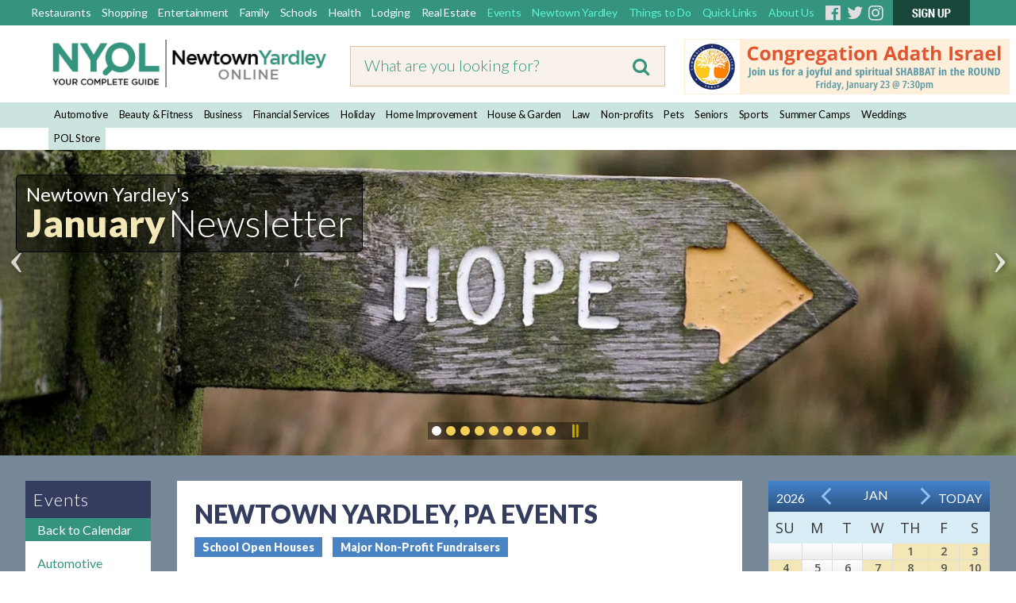

--- FILE ---
content_type: text/html;charset=UTF-8
request_url: https://newtownyardley.com/events/2022-11-27/
body_size: 14782
content:



<!DOCTYPE html PUBLIC "-//W3C//DTD XHTML 1.0 Transitional//EN" "https://www.w3.org/TR/xhtml1/DTD/xhtml1-transitional.dtd">
<html xmlns="http://www.w3.org/1999/xhtml" xmlns:fb="http://ogp.me/ns/fb#">
<head><script type="text/javascript" src="/cf_scripts/scripts/cfform.js"></script>
<script type="text/javascript" src="/cf_scripts/scripts/masks.js"></script>

<!-- <meta http-equiv="Content-Type" content="text/html; charset=iso-8859-1" /> -->
<meta http-equiv="Content-Type" content="text/html; charset=utf-8" />
<title>Newtown Yardley, PA Events</title>
<meta http-equiv="Content-Language" content="en-us" />
<meta http-equiv="Content-Style-Type" content="text/css" />

<!--new-layout-css-->
<link rel="stylesheet" href="/polInc/css/new-layout.css" type="text/css" media="screen" />
<link rel="stylesheet" href="/polInc/css/p7IR2-01.css" type="text/css" media="screen" />
<link rel="stylesheet" href="/polInc/css/calendar.css" type="text/css" media="screen" />
<link href="https://fonts.googleapis.com/css?family=Lato:300,400,900|Open+Sans:300,400,600" rel="stylesheet">
<link href="https://fonts.googleapis.com/css?family=Merienda" rel="stylesheet">
<script type="text/javascript" src="/polInc/p7som/p7SOMscripts.js"></script>
<script type="text/javascript" src="/polInc/p7ir2/p7IR2scripts.js"></script>
<script type="text/javascript" src="/polInc/p7lbnav/p7LBNAVscripts.js"></script>
<script src="/polInc/js/fontawesome.js"></script>
<script src="/polInc/js/jquery.min.js"></script>
<script type="text/javascript" src="/polInc/p7stt/p7STTscripts.js"></script>



<script type="text/javascript">
	$(document).ready(function() {
		$('.guide-categories').change(function(){
			var goto = '/'+ $(this).val();
			window.location.href = goto;
		});
		if($('.right-adds a:not(.guides-calendar a):not(.guide-col a)').length > 0){
			if($('.right-adds .guide-col:last').length){
				$(".right-adds .guide-col:last").after('<div class="adverties-text">Advertisement</div>');
			}
			else if($('.right-adds .guides-calendar').length){
				$('.guides-calendar').after('<div class="adverties-text">Advertisement</div>');
			}
			else{
				$('.right-adds').prepend('<div class="adverties-text">Advertisement</div>');
			}
		}
		if($('.left-adds > .ads-desktop-view a').length > 0){
			$('.ads-desktop-view').prepend('<div class="adverties-text">Advertisement</div>');
		}
		$(document).on('click','#signup-button',function(e) {
			var randomnum = Math.round(10000+(Math.random()*(99999-10000)));
			$('.captch-detail-section').html('');
			$('.captch-detail-section').append('<input type=hidden name=random value=' + randomnum + '>');
			$('.captch-detail-section').append('<div>Enter Verification Code:<br>');
			$('.captch-detail-section').append('<img src="http://old.polclients.com/enewsletterpro/Captcha.aspx?random=' + randomnum + '"><br><br><input type="text" name="CAPTCHA" size="20" maxlength="100"></div>');

			$('#sub-email').val($('#signup-text').val());
			$('#popupBackground').show();
			$('#manage-subscription').attr('href','http://news.polclients.com/enewsletterpro/members.aspx?SID=46e4f375-1282-4aae-a150-c2c888b33206');
			$('#popupBox').show();
        });
		$('.enewssubmit').click(function(e) {

			var alpha_list = ['A','B','C','D','E','F','G','H','I','J','K'];
			var orig_captcha = '';
			var random_num = $('input[name=random]').val().split('');
			var typed_captcha= $('input[name=CAPTCHA]').val();

			if($.trim($('input[name=Email]').val())==''){alert("Sorry, invalid email address");return false;}
			if($.trim($('input[name=Email2]').val())==''){alert("Please Re-enter email address!!!");return false;}
			if($.trim($('input[name=Email]').val())!=$.trim($('input[name=Email2]').val())){alert("The email address does not match the email you re-entered");return false;}
			if(!$('input[name=NewsletterListID_391]').is(':checked')){alert("Sorry, you have not selected a newsletter list.");;return false;}
			$(random_num).each(function(i){
				var j = random_num[i]
				orig_captcha = orig_captcha + alpha_list[j];
			});
			if(typed_captcha != orig_captcha){alert("You did not enter the correct Verification Code");return false;}
			$('form[name=Newsletter_SignupForm]').attr('action', 'http://old.polclients.com/enewsletterpro/subscribe.aspx?Task=Join');
		});
		$('.calendar-navigation').click(function(e) {
			var date = $(this).data("date");
			$('#calendar_start_Date').val(date);
			$('#frmCalendar').submit();
		});
	});
</script>

  
  <meta name="Description"    content="Princeton, princeton, PRINCETON, einstein, borough, Borough, township, Township, Windsor, Pennsylvania, University, schools, community, business, corporate, nonprofit,non-profit, design, Internet, web, services" />
  <meta name="Keywords"       content="Garden Tours " />

<script src="//ajax.googleapis.com/ajax/libs/jquery/1.10.2/jquery.min.js"></script>
<link rel="stylesheet" href="/inc/css/default.css" type="text/css" media="all" />
<link rel="stylesheet" href="/inc/css/default_abc.css" type="text/css" media="all" />
<meta name="viewport" content="width=device-width, initial-scale=1">
<script src="/polInc/js/print.js" type="text/javascript"></script>


<script language="JavaScript" type="text/javascript">
<!--
	//  En
function MM_jumpMenu(targ,selObj,restore){ //v3.0
  eval(targ+".location='"+selObj.options[selObj.selectedIndex].value+"'");
  if (restore) selObj.selectedIndex=0;
}
//-->
</script>




<script language="JavaScript" type="text/JavaScript">
  function countClicks(enterprise_code,sid_code,buspart_id,prod_id,server_name,path_info,query_string)
  { //v3.0
    window.location.href = "/sharedInc/cf/polTrack.cfm?Buspart_id=" + buspart_id + "&Enterprise_Code=" + enterprise_code + "&Sid_Code=" + sid_code  + "&Prod_id=" + prod_id + "&Server_Name=" + server_name + "&Path_Info=" + path_info + "&Query_String=" + query_string;
  }
  function countClicks_New(enterprise_code,sid_code,buspart_id,prod_id,server_name,path_info,query_string,banner_URL)
  { //v3.0
  	//window.open(banner_URL);
	//navigateToUrl(banner_URL);
	 window.open(banner_URL, '_blank', 'noopener,noreferrer');

    

	$.ajax({
		method:"get",
		url:"/sharedInc/cf/polTrack.cfm",
		data:{Buspart_id:buspart_id,Enterprise_Code:enterprise_code,Sid_Code:sid_code,Prod_id:prod_id,Server_Name:server_name,Path_Info:path_info,Query_String:query_string},
		success:function(data){}
	});
  }
 function clicksTracking(buspart_id,doc_id,event_id,track_url,track_type,path_info,query_string)
 {
	window.open(track_url, '_self');
	$.ajax({
		method:"get",
		url:"/sharedInc/cf/polTracking.cfm",
		data:{TrackName:'Click',Buspart_Id:buspart_id,Doc_Id:doc_id,Event_Id:event_id,TrackType:track_type,Path_Info:'/polCalendarEvent.cfm',Query_String:'Event_Date=2022-11-27'},
		success:function(data){}
	});
 }
 function validateInputContent(input) {

      // Regular expression to check for script or SQL injection patterns
      var pattern = /<script[\s\S]*?>|<\/script>|javascript:|(&#x)(\d{1,4}|[a-fA-F]{1,4});|on\w+="[^"]*"|[\s;]+(select|insert|update|delete|union|create|drop|alter|truncate|rename|desc|exec|execute|xp_cmdshell|waitfor delay|PG_SLEEP|sp_executesql)[\s;]+/i;
      
      // Check if the input contains SQL injection patterns and return flag
      return pattern.test(input) ? false : true;
  }
function navigateToUrl(url) {
    var f = document.createElement("FORM");
    f.action = url;
	f.target = "_blank";

    var indexQM = url.indexOf("?");
    if (indexQM>=0) {
        // the URL has parameters => convert them to hidden form inputs
        var params = url.substring(indexQM+1).split("&");
        for (var i=0; i<params.length; i++) {
            var keyValuePair = params[i].split("=");
            var input = document.createElement("INPUT");
            input.type="hidden";
            input.name  = keyValuePair[0];
            input.value = keyValuePair[1];
            f.appendChild(input);
        }
    }
    document.body.appendChild(f);
    f.submit();
}
</script>
<script>
$(document).ready(function(){
     $(".showToggle h2").click(function(){
	 		if($(window).width() <= 600){
				$(".showToggle ul").slideToggle();
				$(this).toggleClass("active");
			}
		});

});

</script>


<link rel="icon" href="/inc/images/favicon-32x32.png" type="image/x-icon">
<link rel="shortcut icon" href="/inc/images/icons/favicon-32x32.png" type="image/x-icon">




  <script type="text/javascript">
  var _gaq = _gaq || [];
  _gaq.push(['_setAccount', 'UA-4957407-1']);
  _gaq.push(['_setDomainName', 'newtownyardley.com']);
  _gaq.push(['_trackPageview']);

  (function() {
    var ga = document.createElement('script'); ga.type = 'text/javascript'; ga.async = true;
    ga.src = ('https:' == document.location.protocol ? 'https://ssl' : 'http://www') + '.google-analytics.com/ga.js';
    var s = document.getElementsByTagName('script')[0]; s.parentNode.insertBefore(ga, s);
  })();

</script>

  <meta property="og:image" content="https://www.newtownyardley.com/inc/images/ca/att/att-nyol-fb.png" />

<script type="text/javascript">
<!--
    _CF_checkeventSearch = function(_CF_this)
    {
        //reset on submit
        _CF_error_exists = false;
        _CF_error_messages = new Array();
        _CF_error_fields = new Object();
        _CF_FirstErrorField = null;


        //display error messages and return success
        if( _CF_error_exists )
        {
            if( _CF_error_messages.length > 0 )
            {
                // show alert() message
                _CF_onErrorAlert(_CF_error_messages);
                // set focus to first form error, if the field supports js focus().
                if( _CF_this[_CF_FirstErrorField].type == "text" )
                { _CF_this[_CF_FirstErrorField].focus(); }

            }
            return false;
        }else {
            return true;
        }
    }
//-->
</script>
</head>



<!-- Begin Constant Contact Active Forms -->
<script> var _ctct_m = "4841a42bc2e51766767bb4d1e4ccdd42"; </script>
<script id="signupScript" src="//static.ctctcdn.com/js/signup-form-widget/current/signup-form-widget.min.js" async defer></script>
<!-- End Constant Contact Active Forms -->
<body>








<div id="p7STT_1" class="p7STT bottom dark"> <a id="p7STTa_1" class="p7STT-anchor" href="#"><i></i><span>Scroll To Top</span></a>
  <script type="text/javascript">P7_STTop('p7STT_1',200,1,450)</script>
</div>
<a name="top" id="top"></a>
<div id="pageWrapper" >
<div id="layoutWrapper">
  <div id="p7SOM_1" class="p7SOM-01 p7SOM p7SOMnoscript som-from-left">
    <div id="p7SOMtb_1" class="p7SOM-01 som-toolbar p7SOMnoscript som-top-left"><a href="#p7SOM_1" title="Hide/Show Menu">&equiv;</a></div>
    <ul>
      <li class="som-header-bar"><span id="p7SOMhd_1" class="som-header">Menu</span></li>
      <li><a href="/dining/" target="_blank">Restaurants</a></li>
      <li><a href="/shopping/" target="_blank">Shopping</a></li>
      <li><a href="/entertainment/" target="_blank">Entertainment</a></li>
      <li><a href="/family/">Family</a></li>
      <li><a href="/schools/">Schools</a></li>
      <li><a href="/health/" target="_blank">Health</a></li>
      <li><a href="/lodging/" target="_blank">Lodging</a></li>
      <li><a href="/groups/" target="_blank">Non-Profits</a></li>
      <li><a href="/real_estate/" target="_blank">Real Estate</a></li>
      <li><a href="/features/">All Guides</a>
        <ul>
          <li><a href="/automotive/">Automotive</a></li>
          <li><a href="/beauty_and_fitness/">Beauty and Fitness</a></li>
          <li><a href="/business/">Business</a></li>
          <li><a href="/finance/">Financial Services</a></li>
          <li><a href="/holidays/">Holiday</a></li>
          <li><a href="/home_improvement/">Home Improvement</a></li>
          <li><a href="/house_and_garden/">House and Garden</a></li>
          <li><a href="/law/">Law</a></li>
          <li><a href="/groups/">Non-profits</a></li>
          <li><a href="/pets/">Pets</a></li>
          <li><a href="/schools/">Schools</a></li>
          <li><a href="/seniors/">Seniors</a></li>
          <li><a href="/sports/">Sports</a></li>
          <li><a href="/summer_camps/">Summer Camps</a></li>
          <li><a href="/weddings/">Weddings</a></li>
        </ul>
      </li>
      <li><a href="#">Newtown Yardley</a>
        <ul>
          <li><a href="/libraries/">Libraries</a></li>
          <li><a href="/local_government/">Local Government</a></li>
          <li><a href="/history/">Newtown History</a></li>
          <li><a href="/yardley-history/">Yardley History</a></li>
          <li><a href="/parking/">Parking</a></li>
          <li><a href="/parks_and_playgrounds/">Parks and Playgrounds</a></li>
          <li><a href="/places_of_worship/">Places of Worship</a></li>
          
          <li><a href="/relocation_information/">Relocation Information</a></li>
          <li><a href="/schools/">Schools</a></li>
          
        </ul>
      </li>
      <li><a href="#">Things to Do</a>
        <ul>
          <li><a href="/events-annual/">Annual Events</a></li>
          <li><a href="/breweries/">Breweries</a></li>
          <li><a href="/events/">Events</a></li>
          <li><a href="/garden_tours/">Garden Tours</a></li>
          <li><a href="/golf_courses/">Golf Courses</a></li>
          <li><a href="/hiking_biking/">Hiking/Biking</a></li>
          <li><a href="/historical_sights/">Historical Sights</a></li>
          <li><a href="/local-farms/">Local Farms</a></li>
          <li><a href="/museums_galleries/">Museums/Galleries</a></li>
          <li><a href="/nature_reserves/">Nature Reserves</a></li>
          <li><a href="http://princetonol.com" target="_blank">Princeton</a></li>
          
          <li><a href="/walking_tour/">Walking Tours</a></li>
          <li><a href="/wine/">Wineries</a></li>
        </ul>
      </li>
      <li><a href="#">Quick Links</a>
        <ul>
          <li><a href="/announcements/">Announcements</a></li>
          <li><a href="/articles/">Articles</a></li>
          <li><a href="/blogs/">Blogs</a></li>
          <li><a href="/events/">Events</a></li>
          <li><a href="/movies/">Movies</a></li>
          <li><a href="/announcement/press/">Press Releases</a></li>
          <li><a href="/announcement/snapshot/">Snapshots</a></li>
          <li><a href="https://store.princetonol.com/" target="_blank">POL Store</a></li>
        </ul>
      </li>
      <li><a href="https://www.princetonwebsitedesign.com/" target="_blank">Web Services</a>
        <ul>
          <li><a href="https://www.princetonwebsitedesign.com/advertising/" target="_blank">Advertising</a></li>
          <li><a href="https://www.princetonwebsitedesign.com/mobile-apps/" target="_blank">App Development</a></li>
          <li><a href="https://www.princetonwebsitedesign.com/hosting/" target="_blank">Hosting</a></li>
          <li><a href="https://www.princetonwebsitedesign.com/design/" target="_blank">Web Design</a></li>
        </ul>
      </li>
      <li><a href="#">About Us</a>
        <ul>
          <li><a href="/about/">About Us</a></li>
          <li><a href="/contact/">Contact Us</a></li>
          <li><a href="/newsletter/">E-mail Newsletter</a></li>
          <li><a href="/social-feeds/">Social Feeds</a></li>
		  <li><a href="https://www.princetonwebsitedesign.com/" target="_blank">Web Design</a></li>
        </ul>
      </li>
    </ul>
    <script type="text/javascript">P7_SOMop('p7SOM_1',950,1,1,600,1,1,1,1,400,0,1,0)</script>
  </div>
  <div id="header">
    <div id="menu-row" class="nnav-container top ">
      <div class="nnav top">
        <ul class="menu">
          <li><a href="/dining/">Restaurants</a></li>
          <li><a href="/shopping/">Shopping</a></li>
          <li><a href="/entertainment/">Entertainment</a></li>
          <li><a href="/family/">Family</a></li>
          <li><a href="/schools/">Schools</a></li>
          <li><a href="/health/">Health</a></li>
          <li><a href="/lodging/">Lodging</a></li>
          <li><a href="/real_estate/">Real Estate</a></li>
          <li><a href="/events/" class="right-menu">Events</a></li>
          <li>
            <!-- First Tier Drop Down -->
            <label for="drop-1" class="toggle">Newtown Yardley</label>
            <a href="#" class="right-menu">Newtown Yardley</a>
            <input id="drop-1" type="checkbox">
            <ul>
              <li><a href="/libraries/">Libraries</a></li>
              <li><a href="/local_government/">Local Government</a></li>
              <li><a href="/history/">Newtown History</a></li>
              <li><a href="/yardley-history/">Yardley History</a></li>
              <li><a href="/parking/">Parking</a></li>
              
              <li><a href="/schools/">Schools</a></li>
            </ul>
          </li>
          <li>

            <!-- First Tier Drop Down -->
            <label for="drop-2" class="toggle">Things to Do</label>
            <a href="#" class="right-menu">Things to Do</a>
            <input id="drop-2" type="checkbox">
            <ul>
              <li><a href="/events-annual/">Annual Events</a></li>
          <li><a href="/breweries/">Breweries</a></li>
              <li><a href="/events/">Events</a></li>
              <li><a href="/garden_tours/">Garden Tours</a></li>
              <li><a href="/golf_courses/">Golf Courses</a></li>
              <li><a href="/hiking_biking/">Hiking/Biking</a></li>
              <li><a href="/historical_sights/">Historical Sights</a></li>
              <li><a href="/local-farms/">Local Farms</a></li>
              <li><a href="/museums_galleries/">Museums/Galleries</a></li>
              <li><a href="/nature_reserves/">Nature Reserves</a></li>
              <li><a href="https://princetonol.com/" target="_blank">Princeton</a></li>
              <li><a href="/walking_tour/">Walking Tours</a></li>
              <li><a href="/wine/">Wineries</a></li>
            </ul>
          </li>
          <li>
            <!-- First Tier Drop Down -->
            <label for="drop-4" class="toggle">Quick Links</label>
            <a href="#" class="right-menu">Quick Links</a>
            <input id="drop-4" type="checkbox">
            <ul>
              <li><a href="/announcements/">Announcements</a></li>
              <li><a href="/announcement/article/">Articles</a></li>
              <li><a href="/blogs/">Blogs</a></li>
              <li><a href="/events/">Events</a></li>
              <li><a href="/movies/">Movies</a></li>
              <li><a href="/announcement/press/">Press Releases</a></li>
              <li><a href="/announcement/snapshot/">Snapshots</a></li>
              <li><a href="https://store.princetonol.com/" target="_blank">POL Store</a></li>
            </ul>
          </li>
          <li>
            <!-- First Tier Drop Down -->
            <label for="drop-5" class="toggle">About Us</label>
            <a href="#" class="right-menu">About Us</a>
            <input id="drop-5" type="checkbox">
            <ul>
              <li><a href="/about/">About Us</a></li>
              <li><a href="/contact/">Contact Us</a></li>
              <li><a href="/newsletter/">E-mail Newsletter</a></li>
              <li><a href="/social-feeds/">Social Feeds</a></li>
			  <li><a href="https://www.princetonwebsitedesign.com/" target="_blank">Web Design</a></li>
            </ul>
          </li>
          <li><a href="https://www.facebook.com/pages/Newtown-Yardley-Online/427876490689190" target="_blank" class="fa-fb"><i class="fa fa-facebook-official" aria-hidden="true"></i></a></li>
          <li><a href="http://twitter.com/NYOLNews" target="_blank" class="fa-tw"><i class="fa fa-twitter" aria-hidden="true"></i></a></li>
          <li><a href="https://instagram.com/newtownyardleyonline" target="_blank" class="fa-ig"><i class="fa fa-instagram" aria-hidden="true"></i></a></li>
          <li><a id="signup-button" href="/newsletter/" class="img-nws"><img src="https://newtownyardley.com/images/button-nnewsletter.gif" alt="Newsletter Signup" width="97" border="0"></a></li>
        </ul>
        <div class="desktop-view-none">
          <ul>
            <li><a href="https://www.facebook.com/pages/Newtown-Yardley-Online/427876490689190" target="_blank" class="fa-fb"><i class="fa fa-facebook-official" aria-hidden="true"></i></a></li>
            <li><a href="http://twitter.com/NYOLNews" target="_blank" class="fa-tw"><i class="fa fa-twitter" aria-hidden="true"></i></a></li>
            <li><a href="https://instagram.com/newtownyardleyonline" target="_blank" class="fa-ig"><i class="fa fa-instagram" aria-hidden="true"></i></a></li>
            <li><a id="signup-button" href="/newsletter/" class="img-nws"><img src="https://newtownyardley.com/images/button-nnewsletter.gif" alt="Newsletter Signup" width="97" border="0"></a></li>
          </ul>
        </div>
        
      </div>
    </div>
    <div class="lbm-row lbm-ehc">
      <div class="lbm-col-wrapper">
        <div id="header-logo-column" class="lbm-column width-33 lbm-no-pad">
          <div class="header-logo-padding"> 
              <div class="boxNorm"> <a href="/"> <img src="/polInc/images/headers/nyol-logo.png" alt="Princeton Online: Princeton, New Jersey: Premier community information web site" width="366" border="0" /> </a> </div>
              
              
             </div>
        </div>
        <div id="header-search-column" class="lbm-column width-33 lbm-no-pad lbm-centered">
          <div class="header-search-padding">
            <form action="/searchresults2020.cfm" id="cse-search-box" class="top__search--home top__search--adv">
              
                <input type="text" name="q" size="10" class="formSearchInput top__search__input--adv" placeholder="What are you looking for?">
                <input type="hidden" name="cx" value="017963481415345563134:veavarfed5w">
                <input type="hidden" name="key" value="AIzaSyD11mnohGlVZn4Ph_ES-P_jSv5bimJgmck">
                <input type="hidden" name="cof" value="FORID:9">
                <input type="hidden" name="ie" value="UTF-8">

                
                
                
                  
              <button type="submit" class="top__search__button" name="sa"><i class="fa fa-search"></i></button>
              <!-- <input name="sa" type="image" src="/inc/images/btns/btnSearch.gif" width="59" height="19" border="0" />-->
            </form>
          </div>
        </div>
        <div id="header-banner-column" class="lbm-column width-33 lbm-no-pad">
          <div class="home-banner">
            

        <div class="bannerBox wide06">
          
              <a href="javascript:void(0);" rel="nofollow" onclick="countClicks_New('CommNewYard','CommNewYard','6549','323','newtownyardley.com','/polCalendarEvent.cfm','Event_Date=2022-11-27','https://adathisraelnj.org/')">
			  	<img src="https://princetonol.com/polInc/images/ca/bnr/bnr-adath-1-26.gif" alt="" border="0" align="left" />
			  </a>
              
              
        </div>


          </div>
        </div>
      </div>
    </div>
    <div id="guide-menu" class="lbm-row">
      <div class="nnnav-container">
        <div id="" class="nnnav">
          <ul class="menu">
            <li><a href="/automotive/">Automotive</a></li>
            <li><a href="/beauty_and_fitness/">Beauty &amp; Fitness</a></li>
            <li><a href="/business/">Business</a></li>
            <li><a href="/finance/">Financial Services</a></li>
            <li><a href="/holidays/">Holiday</a></li>
            <li><a href="/home_improvement/">Home Improvement</a></li>
            <li><a href="/house_and_garden/">House &amp; Garden</a></li>
            <li><a href="/law/">Law</a></li>
            <li><a href="/groups/">Non-profits</a></li>
            <li><a href="/pets/">Pets</a></li>
            <li><a href="/seniors/">Seniors</a></li>
            <li><a href="/sports/">Sports</a></li>
            <li><a href="/summer_camps/">Summer Camps</a></li>
            <li><a href="/weddings/">Weddings</a></li>
			<li><a href="https://store.princetonol.com/" target="_blank">POL Store</a></li>
          </ul>
        </div>
      </div>
    </div>
  </div>
  
    <div id="slider-row" class="lbm-row">
      <div id="p7LBM_1" class="p7LBM-01 p7LBM">
        <div id="slider-row" class="lbm-row">
          <div class="lbm-col-wrapper">
            <div class="lbm-column width-100 lbm-no-pad">
              <div id="p7IR2_1" class="p7IR2-01 p7IR2">
                <div class="p7ir2-box-wrapper">
                  <div id="p7IR2box_1" class="p7ir2-box">
                    <div class="p7ir2-slide current-slide"> <a class="p7ir2-link">
                      
                      
                            <img class="p7ir2-image" src="/images/slider/news-slider-01-26.jpg" alt="#image#" width="1280" height="416">
                          
                      </a> </div>
                  </div>
                  <div id="p7IR2ar_1" class="p7ir2-arrows light">
                    <div class="arrow-left"><a id="p7IR2bp_1" href="#">&lsaquo;</a></div>
                    <div class="arrow-right"><a id="p7IR2bn_1" href="#">&rsaquo;</a></div>
                  </div>
                </div>
                <div id="p7IR2pg_1" class="p7ir2-paginator circle below light">
                  <ul>
                    
                      <li><a id="p7IR2pg1_1" href="#">1</a></li>
                    
                      <li><a id="p7IR2pg1_2" href="#">1</a></li>
                    
                      <li><a id="p7IR2pg1_3" href="#">1</a></li>
                    
                      <li><a id="p7IR2pg1_4" href="#">1</a></li>
                    
                      <li><a id="p7IR2pg1_5" href="#">1</a></li>
                    
                      <li><a id="p7IR2pg1_6" href="#">1</a></li>
                    
                      <li><a id="p7IR2pg1_7" href="#">1</a></li>
                    
                      <li><a id="p7IR2pg1_8" href="#">1</a></li>
                    
                      <li><a id="p7IR2pg1_9" href="#">1</a></li>
                    
                    <li><a class="pause play" title="Play" href="##" id="p7IR2pgpp_1">Play</a></li>
                  </ul>
                </div>
                <ul id="p7IR2list_1" class="p7ir2-list">
                  
                    <li> <a href="/images/slider/news-slider-01-26.jpg">news-slider-01-26.jpg</a>
                      <div class="p7ir2_desc top-left trans-none">
                        <div class="slider-pol-logo">
                          
                            <span class="slider-title01">Newtown Yardley's</span>
                          
                          <br>
                          
                            <span class="slider-title02">January</span>
                          
                            <span class="slider-title03">Newsletter</span>
                          
                        </div>
                      </div>
                      <div class="p7ir2_link"> <a href="/sharedInc/cf/polTrack.cfm?Buspart_id=0&Enterprise_Code=CommNewYard&Sid_Code=CommNewYard&Prod_id=2447&Server_Name=newtownyardley.com&Path_Info=/polCalendarEvent.cfm&Query_String=Event_Date=2022-11-27&Image_Url=https://newtownyardley.com/newsletter/202601-newsletter.html" target="_blank" rel="nofollow">
                        
                        Newtown Yardley's January Newsletter</a> </div>
                    </li>
                  
                    <li> <a href="/images/slider/stuart-slider-8-241.jpg">stuart-slider-8-241.jpg</a>
                      <div class="p7ir2_desc top-left trans-none">
                        <div class="slider-pol-logo">
                          
                            <span class="slider-title01">Newtown Yardley's</span>
                          
                          <br>
                          
                            <span class="slider-title02">Schools</span>
                          
                            <span class="slider-title03">Guide</span>
                          
                        </div>
                      </div>
                      <div class="p7ir2_link"> <a href="/sharedInc/cf/polTrack.cfm?Buspart_id=0&Enterprise_Code=CommNewYard&Sid_Code=CommNewYard&Prod_id=2447&Server_Name=newtownyardley.com&Path_Info=/polCalendarEvent.cfm&Query_String=Event_Date=2022-11-27&Image_Url=https://newtownyardley.com/schools/" target="_blank" rel="nofollow">
                        
                        Newtown Yardley's Schools Guide</a> </div>
                    </li>
                  
                    <li> <a href="/images/slider/zlock-slider-8-24.jpg">zlock-slider-8-24.jpg</a>
                      <div class="p7ir2_desc top-left trans-none">
                        <div class="slider-pol-logo">
                          
                            <span class="slider-title01">Newtown Yardley's</span>
                          
                          <br>
                          
                            <span class="slider-title02">Entertainment</span>
                          
                            <span class="slider-title03">Guide</span>
                          
                        </div>
                      </div>
                      <div class="p7ir2_link"> <a href="/sharedInc/cf/polTrack.cfm?Buspart_id=0&Enterprise_Code=CommNewYard&Sid_Code=CommNewYard&Prod_id=2447&Server_Name=newtownyardley.com&Path_Info=/polCalendarEvent.cfm&Query_String=Event_Date=2022-11-27&Image_Url=https://newtownyardley.com/entertainment/" target="_blank" rel="nofollow">
                        
                        Newtown Yardley's Entertainment Guide</a> </div>
                    </li>
                  
                    <li> <a href="/images/slider/Lambertville-Station-slider-9-24.jpg">Lambertville-Station-slider-9-24.jpg</a>
                      <div class="p7ir2_desc top-left trans-none">
                        <div class="slider-pol-logo">
                          
                            <span class="slider-title01">Newtown Yardley's</span>
                          
                          <br>
                          
                            <span class="slider-title02">Dining</span>
                          
                            <span class="slider-title03">Guide</span>
                          
                        </div>
                      </div>
                      <div class="p7ir2_link"> <a href="/sharedInc/cf/polTrack.cfm?Buspart_id=0&Enterprise_Code=CommNewYard&Sid_Code=CommNewYard&Prod_id=2447&Server_Name=newtownyardley.com&Path_Info=/polCalendarEvent.cfm&Query_String=Event_Date=2022-11-27&Image_Url=https://newtownyardley.com/dining/" target="_blank" rel="nofollow">
                        
                        Newtown Yardley's Dining Guide</a> </div>
                    </li>
                  
                    <li> <a href="/images/slider/drift-wood-slider-9-20.jpg">drift-wood-slider-9-20.jpg</a>
                      <div class="p7ir2_desc top-left trans-none">
                        <div class="slider-pol-logo">
                          
                            <span class="slider-title01">Newtown Yardley's</span>
                          
                          <br>
                          
                            <span class="slider-title02">Family</span>
                          
                            <span class="slider-title03">Guide</span>
                          
                        </div>
                      </div>
                      <div class="p7ir2_link"> <a href="/sharedInc/cf/polTrack.cfm?Buspart_id=0&Enterprise_Code=CommNewYard&Sid_Code=CommNewYard&Prod_id=2447&Server_Name=newtownyardley.com&Path_Info=/polCalendarEvent.cfm&Query_String=Event_Date=2022-11-27&Image_Url=https://newtownyardley.com/family/" target="_blank" rel="nofollow">
                        
                        Newtown Yardley's Family Guide</a> </div>
                    </li>
                  
                    <li> <a href="/images/slider/elisa-038.jpg">elisa-038.jpg</a>
                      <div class="p7ir2_desc top-left trans-none">
                        <div class="slider-pol-logo">
                          
                            <span class="slider-title01">Newtown Yardley's</span>
                          
                          <br>
                          
                            <span class="slider-title02">Shopping</span>
                          
                            <span class="slider-title03">Guide</span>
                          
                        </div>
                      </div>
                      <div class="p7ir2_link"> <a href="/sharedInc/cf/polTrack.cfm?Buspart_id=0&Enterprise_Code=CommNewYard&Sid_Code=CommNewYard&Prod_id=2447&Server_Name=newtownyardley.com&Path_Info=/polCalendarEvent.cfm&Query_String=Event_Date=2022-11-27&Image_Url=https://newtownyardley.com/shopping/" target="_blank" rel="nofollow">
                        
                        Newtown Yardley's Shopping Guide</a> </div>
                    </li>
                  
                    <li> <a href="/images/slider/elisa-uncle-daves-jog-n-hog-5k-yardley-01.jpg">elisa-uncle-daves-jog-n-hog-5k-yardley-01.jpg</a>
                      <div class="p7ir2_desc top-left trans-none">
                        <div class="slider-pol-logo">
                          
                            <span class="slider-title01">Newtown Yardley's</span>
                          
                          <br>
                          
                            <span class="slider-title02">Non-Profits</span>
                          
                            <span class="slider-title03">Guide</span>
                          
                        </div>
                      </div>
                      <div class="p7ir2_link"> <a href="/sharedInc/cf/polTrack.cfm?Buspart_id=0&Enterprise_Code=CommNewYard&Sid_Code=CommNewYard&Prod_id=2447&Server_Name=newtownyardley.com&Path_Info=/polCalendarEvent.cfm&Query_String=Event_Date=2022-11-27&Image_Url=https://newtownyardley.com/groups/" target="_blank" rel="nofollow">
                        
                        Newtown Yardley's Non-Profits Guide</a> </div>
                    </li>
                  
                    <li> <a href="/images/slider/elisa-019.jpg">elisa-019.jpg</a>
                      <div class="p7ir2_desc top-left trans-none">
                        <div class="slider-pol-logo">
                          
                            <span class="slider-title01">Newtown Yardley's</span>
                          
                          <br>
                          
                            <span class="slider-title02">Sports</span>
                          
                            <span class="slider-title03">Guide</span>
                          
                        </div>
                      </div>
                      <div class="p7ir2_link"> <a href="/sharedInc/cf/polTrack.cfm?Buspart_id=0&Enterprise_Code=CommNewYard&Sid_Code=CommNewYard&Prod_id=2447&Server_Name=newtownyardley.com&Path_Info=/polCalendarEvent.cfm&Query_String=Event_Date=2022-11-27&Image_Url=https://newtownyardley.com/sports/" target="_blank" rel="nofollow">
                        
                        Newtown Yardley's Sports Guide</a> </div>
                    </li>
                  
                    <li> <a href="/images/slider/yardley.jpg">yardley.jpg</a>
                      <div class="p7ir2_desc  trans-none">
                        <div class="slider-pol-logo">
                          
                          <br>
                          
                        </div>
                      </div>
                      <div class="p7ir2_link"> <a href="/sharedInc/cf/polTrack.cfm?Buspart_id=0&Enterprise_Code=CommNewYard&Sid_Code=CommNewYard&Prod_id=2447&Server_Name=newtownyardley.com&Path_Info=/polCalendarEvent.cfm&Query_String=Event_Date=2022-11-27&Image_Url=" target="_blank" rel="nofollow">
                        
                        </a> </div>
                    </li>
                  
                </ul>
                <script type="text/javascript">P7_IR2op('p7IR2_1',1,800,1,1,4,0,0,1,4,0,0);</script>
              </div>
            </div>
          </div>
        </div>
      </div>
    </div>
  
</div>









<div id="contentWrapper">




<div class="cBoxContent">
<div class="blue-row">
<div id="guide-wrap" class="">

  <div class="left-adds">
  
  <div class="thingsToDo-sec">
    <div class="page-col">
      <h2 class="column-header-white"> <a href="/events/">Events</a> </h2>
      
        <span class="back-cal-active"><a href="/events/">Back to Calendar</a></span>
      
      <div class="page-sidebar-wrap">
        
          <ul>
            <li><a href="/automotive/">Automotive</a></li>
            <li><a href="/schools/">Schools</a></li>
            <li><a href="/beauty_and_fitness/">Beauty and Fitness</a></li>
            <li><a href="/finance/">Financial Services</a></li>
            <li><a href="/holidays/">Holiday</a></li>
            <li><a href="/home_improvement/">Home Improvement</a></li>
            <li><a href="/house_and_garden/">House and Garden</a></li>
            <li><a href="/law/">Law</a></li>
            <li><a href="http://newtownyardley.com/" target="_blank">Newtown Yardley</a></li>
            <li><a href="/groups/">Non-Profits</a></li>
            <li><a href="/pets/">Pets</a></li>
            <li><a href="/seniors/">Seniors</a></li>
            <li><a href="/sports/">Sports</a></li>
            <li><a href="/summer_camps/">Summer Camps</a></li>
            <li><a href="/weddings/">Weddings</a></li>
          </ul>
        
      </div>
    </div>
  </div>
  
  <div class="guide-160ads ads-desktop-view">
    <div class="boxNormBM15">
      
    </div>
  </div>
  </div>



<div class="center-contents events-formating">
  
  <h1>Newtown Yardley, PA Events</h1>
	
		<div  style="margin-top: 10px; margin-bottom: 5px; ">
			<a href="http://www.newtownyardley.com/polSchoolEvent.cfm" class="btn new">School Open Houses
				
			</a>
		    <a class="btn new" href="/non-profit-fundraisers/">Major Non-Profit Fundraisers</a>
			
		</div>
	

  

<table width="100%" border="0" cellspacing="0" cellpadding="5">
    <tr><td colspan="2"><hr></td></tr>
    <tr>
      <td colspan="2">
        <p style="text-align: center;">These events have expired</p>
        <p style="text-align: center;">You can view or search for current events below</p>

        <form name="eventSearch" id="eventSearch" action="/events/" method="post" enctype="multipart/form-data" onsubmit="return _CF_checkeventSearch(this)">

<div class="one-row">Calendar:


<select style="width:203px;" name="Calendar_Code" id="Calendar_Code">
    <option value="" >All Calendars</option>
    
        <option value="AUTO" >
            Automotive Feature
        </option>
    
        <option value="B2S" >
            Schools
        </option>
    
        <option value="BEAUTY" >
            Beauty and Fitness
        </option>
    
        <option value="BUS" >
            Business
        </option>
    
        <option value="DAYTRP" >
            Day Trips
        </option>
    
        <option value="DINING" >
            Dining Guide
        </option>
    
        <option value="ENTERT" >
            Entertainment Guide
        </option>
    
        <option value="FAMLIF" >
            Family Guide
        </option>
    
        <option value="FINANC" >
            Financial Services
        </option>
    
        <option value="GARDEN" >
            Garden Tours
        </option>
    
        <option value="GOLF" >
            Golf
        </option>
    
        <option value="HEALTH" >
            Health Guide
        </option>
    
        <option value="HIKE" >
            Hiking Biking
        </option>
    
        <option value="HOUSE" >
            Historical Sights
        </option>
    
        <option value="HOLIDY" >
            Holiday
        </option>
    
        <option value="HOMIMP" >
            Home Improvement
        </option>
    
        <option value="HOUGRD" >
            House and Garden
        </option>
    
        <option value="LAW" >
            Law
        </option>
    
        <option value="LIB" >
            Libraries
        </option>
    
        <option value="LCLFRM" >
            Local Farms
        </option>
    
        <option value="GOV" >
            Local Government
        </option>
    
        <option value="LODGE" >
            Lodging Guide
        </option>
    
        <option value="MNPRFTFD" >
            Major Non Profit Fundraisers
        </option>
    
        <option value="MEDIA" >
            Media
        </option>
    
        <option value="MOVIE" >
            Movies
        </option>
    
        <option value="GALLRY" >
            Museums/ Galleries
        </option>
    
        <option value="NATRES" >
            Nature Reserves
        </option>
    
        <option value="NYOL" >
            Newtown-Yardley Online
        </option>
    
        <option value="NONPRF" >
            Non-Profit
        </option>
    
        <option value="PARKNG" >
            Parking
        </option>
    
        <option value="PARK" >
            Parks & Playgrounds
        </option>
    
        <option value="PETS" >
            Pets
        </option>
    
        <option value="WORSHP" >
            Places of Worship
        </option>
    
        <option value="POLC" >
            POL Clients
        </option>
    
        <option value="HIST" >
            Princeton History
        </option>
    
        <option value="REAL" >
            Real Estate
        </option>
    
        <option value="RELO" >
            Relocation
        </option>
    
        <option value="SCHLOPNHS" >
            School Open Houses
        </option>
    
        <option value="SENIOR" >
            Seniors
        </option>
    
        <option value="SHOP" >
            Shopping Guide
        </option>
    
        <option value="SPORTS" >
            SPORTS
        </option>
    
        <option value="SPORT" >
            Sports
        </option>
    
        <option value="SMMCMP" >
            Summer Camps
        </option>
    
        <option value="SMMFRE" >
            Summer Fun
        </option>
    
        <option value="TRANS" >
            Transportation
        </option>
    
        <option value="WALKTR" >
            Walking Tours
        </option>
    
        <option value="WEATHR" >
            Weather
        </option>
    
        <option value="WEDDNG" >
            Wedding
        </option>
    
        <option value="WINE" >
            Wineries
        </option>
    
</select>
</div>
<br />
<div class="one-row">Between:
<input name="Start_Date" id="Start_Date"  type="text" value="01/01/2026" maxlength="25"  size="25"  />
and
<input name="End_Date" id="End_Date"  type="text" maxlength="25"  size="25"  />
<br />
<br />
<em>(Use "mm/dd/yyyy" for start and end dates)</em></div>
<br />
<input  type="Submit"  ame="Upload" value="Search" class="btn new" >

</form>

        <br /><br />

        
        
          <tr><td colspan="4" align="center"><strong>Upcoming Events</strong></td></tr>
          
          <tr>
            <td colspan="4">
              
                <h2>January 25</h2>
                
                  <p>
                  
                    
                    
                    <strong>
                      
                        <a href="/polCalendarEvent.cfm/events/2026-01-25/winterfest-trees-in-winter-briar-bush-nature-center">WinterFest - Trees in Winter, Briar Bush Nature Center</a>
                      
                    </strong>
                    
                    
                    <br />1:00 PM - 4:00 PM
                    <br /> 
                  </p>
                
                  <p>
                  
                    
                    
                    <strong>
                      
                        <a href="javascript:void(0);" onclick="clicksTracking('4097','','82299','/polCalendarEvent.cfm/events/2026-01-25/wine-pretzels-crossing-vineyards-winery','Event')">Wine & Pretzels, Crossing Vineyards & Winery</a>
                        
                    </strong>
                    
                    
                    <br />2:00 PM
                    <br /> 
                  </p>
                
                  <p>
                  
                    
                    
                    <strong>
                      
                        <a href="/polCalendarEvent.cfm/events/2026-01-25/instrumental-abbey-road-with-dirk-quinn-friends-newtown-theatre">Instrumental Abbey Road with Dirk Quinn & Friends, Newtown Theatre</a>
                      
                    </strong>
                    
                    
                    <br />3:00 PM
                    <br /> 
                  </p>
                
                  <p>
                  
                    
                    
                    <strong>
                      
                        <a href="/polCalendarEvent.cfm/events/2026-01-25/grease-music-mountain-theatre">Grease, Music Mountain Theatre</a>
                      
                    </strong>
                    
                    
                    <br />3:00 PM
                    <br /> 
                  </p>
                
                <h2>January 27</h2>
                
                  <p>
                  
                    
                    
                    <strong>
                      
                        <a href="/polCalendarEvent.cfm/events/2026-01-27/proof-act-ii-playhouse">"Proof", Act II Playhouse</a>
                      
                    </strong>
                    
                    
                    <br />7:00 PM
                    <br /> 
                  </p>
                
                <h2>January 28</h2>
                
                  <p>
                  
                    
                    
                    <strong>
                      
                        <a href="/polCalendarEvent.cfm/events/2026-01-28/wild-gentle-yoga-yoga-to-connect-with-yourself-and-nature">Wild Gentle Yoga: Yoga to Connect with Yourself and Nature, Bowman's Hill Wildflower Preserve</a>
                      
                    </strong>
                    
                    
                    <br />8:00 AM - 9:00 AM
                    <br /> 
                  </p>
                
                  <p>
                  
                    
                    
                    <strong>
                      
                        <a href="/polCalendarEvent.cfm/events/2026-01-28/walkin-wednesday-valuations-alderfer-auction">Walk-In Wednesday Valuations | Alderfer Auction</a>
                      
                    </strong>
                    
                    
                    <br />10:00 AM - 3:00 PM
                    <br /> 
                  </p>
                
                  <p>
                  
                    
                    
                    <strong>
                      
                        <a href="javascript:void(0);" onclick="clicksTracking('6510','','82543','/polCalendarEvent.cfm/events/2026-01-28/strategies-for-parenting-children-with-adhdexecutive-function-center-school','Event')">Strategies for Parenting Children with ADHD/Executive Function, Center School</a>
                        
                    </strong>
                    
                    
                    <br />6:00 PM
                    <br /> 
                  </p>
                
                  <p>
                  
                    
                    
                    <strong>
                      
                        <a href="javascript:void(0);" onclick="clicksTracking('201','','82606','/polCalendarEvent.cfm/events/2026-01-28/an-evening-with-grant-clauser-newtown-bookshop','Event')">An Evening with Grant Clauser, Newtown Bookshop</a>
                        
                    </strong>
                    
                    
                    <br />6:30 PM
                    <br /> 
                  </p>
                
                <h2>January 29</h2>
                
                  <p>
                  
                    
                    
                    <strong>
                      
                        <a href="javascript:void(0);" onclick="clicksTracking('4097','','82287','/polCalendarEvent.cfm/events/2026-01-29/trivia-night-crossing-vineyards-winery','Event')">Trivia Night, Crossing Vineyards & Winery</a>
                        
                    </strong>
                    
                    
                    <br />7:00 PM
                    <br /> 
                  </p>
                
              <a href="/events/" style="text-align: center;display: block;margin-top: 20px;">See All Events</a>
            </td>
          </tr>
        

      </td>
    </tr>
</table>


</div>

<div class="right-adds">
	<div class="guide-col domain-calendar guides-calendar">
	<div class = "calsmall">
  <div class="brdr">

    
    <table border="0" cellpadding="0" cellspacing="0" class="caltable" summary="Event Calendar">
    
    <caption>
    
    <span class="calYear">
    	<a href="/calendar-year/2026">2026</a>
    </span>
    
	
	
    <a href="javascript:void(0);" title="previous month" class="prenex calendar-navigation" data-date="2025-12-01">
	
    </a>
    
      
      <a href="/calendars/2026-01-01/" class="calmonth">Jan</a>
    
    
	 
     
     <a href="javascript:void(0);" title="next month" class="prenex last calendar-navigation" data-date="2026-02-01">
	 	
     </a>
     <span class="calToday">
    	<a href="/events/2026-01-25/">Today</a>
     </span>
    
    </caption>
    <tr>
      <th scope="col" abbr="Sunday"     title="Sunday"    >SU</th>
      <th scope="col" abbr="Monday"     title="Monday"    >M</th>
      <th scope="col" abbr="Tuesday"    title="Tuesday"   >T</th>
      <th scope="col" abbr="Wednesday"  title="Wednesday" >W</th>
      <th scope="col" abbr="Thursday"   title="Thursday"  >TH</th>
      <th scope="col" abbr="Friday"     title="Friday"    >F</th>
      <th scope="col" abbr="Saturday"   title="Saturday"  >S</th>
    </tr>


    <tr >

    
        <td class="calInactive"></TD>
        
        <td class="calInactive"></TD>
        
        <td class="calInactive"></TD>
        
        <td class="calInactive"></TD>
        <td class="events-exist"> 
          
		  <A HREF="/events/2026-01-01/">1</A>
          
      </TD>
    <td class="events-exist"> 
          
		  <A HREF="/events/2026-01-02/">2</A>
          
      </TD>
    <td class="events-exist"> 
          
		  <A HREF="/events/2026-01-03/">3</A>
          
      </TD>
    
    </tr>
    
            <tr >
      <td class="events-exist"> 
          
		  
          <A HREF="/events/2026-01-4/" >4</A>
          
      </TD>

      <td > 5 
      </TD>

      <td > 6 
      </TD>

      <td class="events-exist"> 
          
		  
          <A HREF="/events/2026-01-7/" >7</A>
          
      </TD>

      <td class="events-exist"> 
          
		  
          <A HREF="/events/2026-01-8/" >8</A>
          
      </TD>

      <td class="events-exist"> 
          
		  
          <A HREF="/events/2026-01-9/" >9</A>
          
      </TD>

      <td class="events-exist"> 
          
		  
          <A HREF="/events/2026-01-10/" >10</A>
          
      </TD>

      
        </TR>
        
            <tr >
      <td class="events-exist"> 
          
		  
          <A HREF="/events/2026-01-11/" >11</A>
          
      </TD>

      <td class="events-exist"> 
          
		  
          <A HREF="/events/2026-01-12/" >12</A>
          
      </TD>

      <td class="events-exist"> 
          
		  
          <A HREF="/events/2026-01-13/" >13</A>
          
      </TD>

      <td class="events-exist"> 
          
		  
          <A HREF="/events/2026-01-14/" >14</A>
          
      </TD>

      <td class="events-exist"> 
          
		  
          <A HREF="/events/2026-01-15/" >15</A>
          
      </TD>

      <td class="events-exist"> 
          
		  
          <A HREF="/events/2026-01-16/" >16</A>
          
      </TD>

      <td class="events-exist"> 
          
		  
          <A HREF="/events/2026-01-17/" >17</A>
          
      </TD>

      
        </TR>
        
            <tr >
      <td class="events-exist"> 
          
		  
          <A HREF="/events/2026-01-18/" >18</A>
          
      </TD>

      <td > 19 
      </TD>

      <td > 20 
      </TD>

      <td class="events-exist"> 
          
		  
          <A HREF="/events/2026-01-21/" >21</A>
          
      </TD>

      <td class="events-exist"> 
          
		  
          <A HREF="/events/2026-01-22/" >22</A>
          
      </TD>

      <td class="events-exist"> 
          
		  
          <A HREF="/events/2026-01-23/" >23</A>
          
      </TD>

      <td class="events-exist"> 
          
		  
          <A HREF="/events/2026-01-24/" >24</A>
          
      </TD>

      
        </TR>
        
            <tr >
      <td class="today"> 
          
		  
          <A HREF="/events/2026-01-25/" >25</A>
          
      </TD>

      <td > 26 
      </TD>

      <td class="events-exist"> 
          
		  
          <A HREF="/events/2026-01-27/" >27</A>
          
      </TD>

      <td class="events-exist"> 
          
		  
          <A HREF="/events/2026-01-28/" >28</A>
          
      </TD>

      <td class="events-exist"> 
          
		  
          <A HREF="/events/2026-01-29/" >29</A>
          
      </TD>

      <td class="events-exist"> 
          
		  
          <A HREF="/events/2026-01-30/" >30</A>
          
      </TD>

      <td class="events-exist"> 
          
		  
          <A HREF="/events/2026-01-31/" >31</A>
          
      </TD>

      
        </TR>
        

    </TABLE>
  </div>
</div>


	<form name="frmCalendar" action="" id="frmCalendar" method="post">
		<input type="hidden" name="Start_Date" id="calendar_start_Date" value="" />
	</form>
</div>
    <div class="boxNormBM15">
      
    </div>
    <div class="boxNormBM15 ads-mobile-view">
      
    </div>

<div class="boxNormBM15 mAuto wide08">
  
	  <div class="boxNormBM05 mAuto wide08" align="center">
		  <a href="javascript:void(0);" rel="nofollow" onclick="countClicks_New('CommNewYard','CommNewYard','6556','1390','www.newtownyardley.com/','','','https://www.blackbearlake.com/')">
			<img src="https://princetonol.com/polInc/images/ca/tower/tower-black-bear-1-26.jpg" border="0" alt="">
		  </a>
	  </div>
	  
</div>

    
    
</div>

        </div>
        </div>
      </div>
      </div>
</div>
</div>
	
	
   <div id="footer-row" class="lbm-row lbm-ehc">
    <div class="lbm-col-wrapper">
      <div id="footer-column1" class="lbm-column width-25">
        <ul>
          <li><a href="/">Home</a></li>
          <li><a href="/automotive/">Automotive</a></li>
          <li><a href="/dining/" target="_blank">Dining</a></li>
          <li><a href="/entertainment/" target="_blank">Entertainment</a></li>
          <li><a href="/finance/">Financial Services</a></li>
          <li><a href="/health/" target="_blank">Health</a></li>
          <li><a href="/holidays/">Holidays</a></li>
          <li><a href="/home_improvement/">Home Improvement</a></li>
        </ul>
      </div>
      <div id="footer-column2" class="lbm-column width-25">
        <ul>
          <li><a href="/law/">Law</a></li>
          <li><a href="/lodging/" target="_blank">Lodging</a></li>
          <li><a href="/groups">Non-profits</a></li>
          <li><a href="/real_estate/" target="_blank">Real Estate</a></li>
          <li><a href="/schools/">Schools</a></li>
          <li><a href="/business">Business</a></li>
          <li><a href="/shopping/" target="_blank">Shopping</a></li>
          <li><a href="/summer_camps/">Summer Camps</a></li>
          <li><a href="/weddings/">Weddings</a></li>
        </ul>
      </div>
      <div id="footer-column3" class="lbm-column width-25">
        <ul>
          <li><a href="/about/">About Us</a></li>
          <li><a href="/contact/">Contact Us</a></li>
          <li><a href="/sitemap/">Site Map</a></li>
          <li><a href="mailto:advertising@newtownyardley.com?subject=Newtown-Yardley Online Advertising">Advertise Here</a></li>
          <li><a href="/privacy/">Disclaimer and Privacy Policy</a></li>
          <li><a href="/pollogin.cfm">Login</a></li>
		  
        </ul>
      </div>
      <div id="footer-column4" class="lbm-column width-25">
      	 <p>&copy; <script language="JavaScript" type="text/javascript">var time = new Date();var year = time.getFullYear();document.write(year);</script>
        	Newtown-Yardley Online.<br />
            All Rights Reserved.<br />
        	Phone: 609-737-7901 <br />
            Fax: 609-737-2512<br />
        	<script type="text/javascript">emess('newtownyardley','info','Website Inquiry','com','','','','')</script>
        </p>
        <ul>
          <li><a href="https://www.facebook.com/pages/Newtown-Yardley-Online/427876490689190" target="_blank"><i class="fa fa-facebook-official"></i></a></li>
          <li><a href="http://twitter.com/NYOLNews" target="_blank"><i class="fa fa-twitter"></i></a></li>
          
          <li><a href="https://instagram.com/newtownyardleyonline" target="_blank"><i class="fa fa-instagram"></i></a></li>
        </ul>
      </div>
    </div>
  </div>
  </div>
</div>

</body>
</html>


--- FILE ---
content_type: text/css
request_url: https://newtownyardley.com/polInc/css/calendar.css
body_size: 3593
content:
/*
SMALL CALENDAR I STYLES
*/
#calBox {
	margin: 0 auto;
	padding: 0;
	width: 220px;
}
#theCalendar {
	margin: 10px auto;
}
#calContent {
	margin: 0;
	padding: 0;
}
a.prenex, .calsmall a.prenex, .callarge a.prenex {
	color: #E1E1E1;
	font: bold 18px Arial, Helvetica, sans-serif;
	text-align: center;
	text-decoration: none;
}
a.prenex:hover, .calsmall a.prenex:hover, .callarge a.prenex:hover {
	color: #FFFF00;
}
.caltable tr td:last-child {
	border-right: 1px solid #ddd;
}
.calsmall caption a {
	color: #ffffff;
	padding: 0 1px;
	text-decoration: none;
	text-transform: uppercase;
}
.calsmall {
	margin: 0 auto;
	padding: 0;
	width: 100%;
}
a.calmonth {
	color: #FFFFFF;
	margin: 3px 0;
}
a.calmonth:hover {
	color: #FFFF00;
}
.calsmall .brdr .caltable .prenex {
	color: #66FF00;
}
.calsmall .brdr .caltable .prenex, .calsmall .brdr .caltable .prenex {
	color: #FFFF00;
	font: normal 16px/20px Arial, Helvetica, sans-serif;
	margin: 0;
	padding: 0;
	text-align: center;
	text-decoration: none;
}
.calsmall .caltable {
	background-color: #F5F5F5;
	color: #777777;
	font: normal 12px/20px Arial, Helvetica, sans-serif;
	margin: 0;
	padding: 0;
	text-align: center;
	width: 100%;
}
.calsmall caption {
	background-color: #4484ce;
	background-image: linear-gradient(to bottom, #4484ce, #2c527e);
	color: #ffffff;
	margin: 0;
	padding: 0 0 0px;
	text-align: center;
	width: 100%;
	line-height: 36px !important;
	font-size: 16px;
	font-family: "Open Sans", sans-serif;
	height: auto !important;
}
.calsmall caption a {
	color: #FFFFFF;
	padding: 0 1px;
	text-decoration: none;
}
.calsmall caption a:hover, .caltable .calmonth:hover {
	color: #FFFFFF !important;
}
.caltable caption a {
	background: rgba(0, 0, 0, 0) url("/polInc/images/calendar-arrows.png") no-repeat scroll -10px 0;
	display: inline-block;
	height: 40px;
	width: 20px;
	vertical-align: middle;
}
.caltable caption a.prenex.last {
	background-position: -49px 0;
}
.caltable caption a.prenex.last:hover {
	background-position: -49px -40px
}
.caltable caption a:hover {
	background-position: -10px -40px;
}
.caltable caption a.calmonth {
	background: none;
}
.caltable .calmonth {
	display: inline-block;
	width: 35%;
	color: #fff !important;
}
.calsmall caption a:hover {
	color: #A9D9F0;
}
.calsmall th {
	background: #d9edf7 none repeat scroll 0 0;
	color: #333333;
	font-family: "Open Sans", sans-serif;
	font-size: 18px;
	font-weight: 400;
	padding: 10px 0;
}
.calsmall .today, .calsmall td.today a {
	background: #ACD0C9 !important;
	color: #000000;
	font-weight: bold;
	font-family: "Open Sans", sans-serif;
}
.cBoxContent .caltable td {
	background-image: linear-gradient(to bottom, #ffffff, #eeeeee);
	border-bottom: 1px solid #dddddd;
	border-left: 1px solid #dddddd;
	color: #525252;
	font-family: "Open Sans", sans-serif;
	font-size: 16px;
	font-weight: 600;
	height: 40px;
	width: 120px;
}
.cBoxContent .caltable td:hover {
	background-color: #f3f3f3;
}
.calsmall td a {
	/*background-image: linear-gradient(to bottom, #ffffff, #eeeeee);*/
	color: #525252 !important;
	display: block;
	font-family: "Open Sans", sans-serif;
	text-decoration: none;
	line-height: 40px;
}
.cBoxContent .caltable .events-exist a:hover {
	background-color: #4484ce;
	color: #ffffff !important;
}
.caltable .events-exist > a {
	background-color: #f3e7b7;
}
.calsmall td a:hover {
	background-color: #f3f3f3;
	color: #FFFFFF;
}
.cBoxContent .caltable td:hover {
	background-color: #f3f3f3;
}
/*
SMALL SINGLE CALENDAR STYLES
*/
#theCalendar .calsmall {
	margin: 0 auto;
	padding: 0;
	width: 190px;
}
#theCalendar .calsmall .caltable {
	background-color: #F5F5F5;
	color: #777777;
	font: normal 12px/20px Arial, Helvetica, sans-serif;
	margin: 0;
	padding: 0;
	text-align: center;
	width: 188px;
}
#theCalendar .calsmall .caltable td {
	border-bottom: 1px #DDDDDD solid;
	border-right: 1px #DDDDDD solid;
}
#theCalendar .calsmall caption {
	background: #486BA7 url(../images/bgCalCaption.gif) repeat-x;
	color: #333333;
	font: bold 14px Arial, Helvetica, sans-serif;
	margin: 0;
	padding: 0 0 5px 0;
	text-align: center;
	width: 188px;
}
/*
SMALL CALENDAR II TOP STYLES
*/
.calBox2 {
	background: #dddbdc;
	margin: 0 auto;
	padding: 13px 0;
	width: 215px;
}
.calBoxHome {
	background: #d4d1a4;
	border: 2px solid #ffffff;
	margin: 0 auto;
	padding: 0 0 5px 0;
	width: 215px;
}
.calContentAll {
	margin: 0;
	padding: 0;
}
/*
SMALL CALENDAR II MONTH STYLES
*/
.calDrop {
	height: 20px;
	margin: 10px auto;
	width: 185px;
}
.calArrows {
	float: left;
	padding-top: 4px;
}
.calMonth2 {
	color: #000;
	float: left;
	font: bold 16px Arial, Helvetica, sans-serif;
	text-align: center;
	width: 165px;
}
.calMonth2 a {
	color: #000;
	margin: 3px 0;
	text-decoration: none;
}
.calMonth2 a:hover {
	color: #000;
}
/*
SMALL CALENDAR II MONTH STYLES (NO FLOAT)
*/
.calMonth3 {
	color: #000;
	font: bold 16px Arial, Helvetica, sans-serif;
	text-align: center;
}
.calMonth3 a {
	color: #000;
	margin: 3px 0;
	text-decoration: none;
}
.calMonth3 a:hover {
	color: #000;
}
/*
SMALL CALENDAR II STYLES
*/
.calsmall2 {
	margin: 0 auto;
	padding: 0;
	width: 185px;
}
.calsmall2 .caltable {
	background: #dddbdc;
	border-collapse: separate;
	border-spacing: 5px;
	font: normal 11px/normal Arial, Helvetica, sans-serif;
	width: 185px;
}
.calsmall2 th {
	background: #dddbdc;
	color: #000;
	font-family: Arial, Helvetica, sans-serif;
	font-size: 14px;
	font-weight: bold;
	line-height: normal;
	height: 20px;
	padding-top: 1px;
}
.calsmall2 .today, .calsmall2 td.today a {
	background-color: #000;
	color: #ffffff;
	cursor: pointer;
	font-weight: bold;
}
.calsmall2 td {
	background: #fffaf0;
	height: 20px;
	text-align: center;
	width: 20px;
}
.calsmall2 td.calActive {
	background-color: #36F;
}
.calsmall2 td.calInactive {
	color: #d3d3d3;
}
.calsmall2 td.calInactive2 {
	background: #bbb8b8;
	color: #fff;
}
.calsmall2 td a, .calsmall2 td a:hover {
	color: #ffffff;
	cursor: pointer;
	display: block;
	font-weight: bold;
	text-decoration: none;
}
/*
CALENDAR MONTH | DATE | YEAR DIV STYLES
*/
.calSelect {
	font: normal 12px/normal Arial, Helvetica, sans-serif;
	height: 20px;
	padding: 10px;
	text-decoration: none;
	text-align: center;
}
.calSelect a, .calSelect a:hover {
	color: #36F;
	text-decoration: none;
}
.calSelect a.selected, .calSelect a.selected:hover {
	font-weight: bold;
	text-decoration: none;
}
.calSelect .fspacer {
	padding: 0 7px;
}
/*
CALENDAR ADDITIONAL ACCORDION STYLES
*/
.calProgram, .calGenre {
	line-height: normal;
	margin: 0;
	padding: 5px;
}
.calProgram ul, .calGenre ul {
	font-size: 11px;
	list-style: none;
	margin: 0 0 0 10px;
	padding: 0;
}
.calProgram li, .calGenre li {
	padding: 0 0 8px 0;
}
.calGenre ul li li {
	margin: 0 0 0 4px;
	padding: 4px 0 4px 0;
}
.calGenreHdr {
	font-size: 12px;
	font-weight: bold;
}
.calProgram a, .calGenre a {
	color: #653267;
	text-decoration: none;
}
.calProgram a:hover, .calGenre a:hover {
	color: #aca85b;
}
/*
CALENDAR PAGE (LIST FORMAT) STYLES
*/
.calWrapper {
	margin: 0 0 25px 0;
	padding: 0;
	width: 697px;
}
.calLeft {
	float: left;
	margin: 12px 22px 0 0;
	padding: 0;
	width: 215px;
}
.calRight {
	float: left;
	margin: 0;
	padding: 0;
	width: 460px;
}
.calHdr1 h4 {
	color: #333;
	font-size: 1.167em;
	font-weight: bold;
	line-height: 1.333em;
	margin: 0;
	padding: 0 0 5px 0;
}
.calHdr h2 {
	border-bottom: 1px solid #ebebeb;
	color: #999999;
	font-size: 1.083em;
	font-weight: bold;
	margin-bottom: 25px;
	vertical-align: top;
}
.calHdr h4 {
	color: #999;
	font-size: 1.083em;
	font-weight: bold;
}
.calContentBox {
	border-bottom: 1px solid #ebebeb;
	margin-bottom: 8px;
	padding: 0 0 8px 0;
	width: 460px;
}
.calThumb {
	float: left;
	margin: 0 16px 0 0;
	padding: 0;
	width: 95px;
}
.calContent {
	color: #999999;
	float: left;
	font-size: 0.917em;
	line-height: 1.167em;
	margin: 0;
	padding: 0;
	width: 349px;
}
.calEventTitle {
	color: #999999;
	font-size: 1.167em;
	font-weight: bold;
	line-height: 1.333em;
}
.calEventTitle a {
	color: #653267;
	text-decoration: none;
}
.calEventTitle a:hover {
	color: #aca85b;
}
/*
CALENDAR LIST STYLES
*/
#calendarList {
	background-color: #597DBB;
	border: 1px solid #000;
	font-family: Arial, Helvetica, sans-serif;
	margin: 10px auto 10px;
	padding: 0;
	font-size: 11px;
	width: 216px;
}
#calendarList h2 {
	background: #5B7FBE url(../images/bgCalCaption.gif) repeat-x;
	color: #fff;
	font: bold 12px/normal Tahoma, Arial, sans-serif;
	margin: 0;
	padding: 5px;
}
ul#calList {
	list-style-type: none;
	margin: 0;
	padding: 0;
}
ul#calList li {
	border-bottom: 1px solid #000;
}
ul#calList li a {
	background-color: #D8ECF8;
	color: #000;
	display: block;
	padding: 8px;
	width: 200px;
	text-decoration: none;
}
ul#calList li a:hover, ul#calList li a.rowOdd:hover, ul#calList li a.rowEven:hover {
	background-color: #597DBB;
	color: #fff;
}
ul#calList li a.rowOdd {
	background-color: #F5F5F5;
}
ul#calList li a.rowEven {
	background-color: #DDDDDD;
}
.eventDate {
	font-weight: bold;
}
/*
LARGE CALENDAR STYLES
*/
.callarge {
	margin: 0 auto;
	padding: 0;
	width: 100%;
}
.callarge .caltable {
	background-color: #718EBA;
	color: #999;
	font: normal 11px/normal Arial, Helvetica, sans-serif;
	margin: 0;
	padding: 0;
	text-align: center;
	width: 100%;
}
.callarge caption {
	background: #486BA7 url(../images/bgCalCaptionLg.gif) repeat-x;
	color: #FFFFFF;
	font: 24px Arial, Helvetica, sans-serif;
	margin: 0;
	padding: 0 0 5px 0;
	text-align: center;
}
.callarge th {
	background: #E1E1E1 url(../images/bgCalDays.gif) repeat-x;
	color: #333333;
	font: bold 11px/20px Arial, Helvetica, sans-serif;
}
.callarge .today {
	background-color: #F5F5F5;
	color: #000000;
	font-weight: bold;
}
.callarge td.today a {
	background-color: #718EBA;
	color: #FFFFFF;
	display: block;
}
.callarge td {
	background-color: #FFFFFF;
	border-right: 1px solid #999999;
	border-bottom: 1px solid #999999;
	height: 125px;
	text-align: left;
	vertical-align: top;
	width: 14%;
}
.cBox .callarge td a {
	background-color: #CC3333;
	border-bottom: 1px dashed #CC3333;
	color: #FFFFFF;
	display: block;
	font-weight: bold;
	margin-bottom: 1px;
	padding: 5px;
	text-decoration: none;
}
/* .cBox .callarge td a:hover {
	background-color: #CC3333;
	color: #FFFFFF;
} */
.cBox .callarge a.calEvent {
	background-color: #FFFFFF;
	color: #000000;
	font-weight: normal;
}
.cBox .callarge a.calEvent:hover {
	background-color: #DDDDDD;
	color: #000000;
}
/*======side bar caledar style=====*/

.cBoxContent .guides-calendar .caltable td {
	font-size: 14px !important;
	font-weight: 600 !important;
	height: 20px !important;
	line-height: 20px !important;
}
.guides-calendar .calsmall td a {
	line-height: 20px;
}
/*@media screen and (max-width:1100px) {
.guides-calendar .caltable .calmonth {
	width: 26%;
}
}
@media screen and (max-width:900px) {
.guides-calendar .caltable .calmonth {
	width: 24%;
}
.guide-col.domain-calendar {
	margin-bottom: 10px;
}
}
@media screen and (max-width:600px) {
.guides-calendar .calsmall {
	width: 100%;
}
.guides-calendar .caltable caption a {
	height: 30px;
	line-height: 30px;
	vertical-align: top;
}
.guides-calendar .calsmall th {
	font-size: 14px;
	padding: 5px 0;
}
.blue-row .right-adds .guides-calendar .caltable .calendar-navigation {
	top: 0px !important;
	margin: 0 auto !important;
}
}
@media screen and (max-width:480px) {
.guides-calendar .calsmall th {
	padding: 0;
}
}*/
.domain-calendar.guides-calendar .caltable caption a {
  height: 39px !important;
}
.guides-calendar.guide-col.domain-calendar {
	margin-bottom: 10px !important;
}
@media screen and (max-width:992px) {
.guides-calendar .caltable .calmonth {
	width: 24%;
}
}
@media screen and (max-width:800px) {
.guides-calendar .caltable .calmonth {
	width: 20%;
}
.guide-col.domain-calendar {
  margin-bottom: 20px !important;
}
}
@media screen and (max-width:767px) {
.guides-calendar.guide-col.domain-calendar {
	display: inline-block;
	width: 100%;
}
.guides-calendar .calsmall td a {
  line-height: 20px;
}
.guides-calendar.guide-col.domain-calendar {
	margin-bottom: 10px !important;
}
}
@media screen and (max-width:600px) {
.domain-calendar.guides-calendar .calsmall {
	width: 100%;
}
.guides-calendar.domain-calendar .calsmall caption {
  line-height: 26px !important;
}
.guides-calendar .caltable caption a {
  height: 30px;
  vertical-align: top;
  top: -2px !important;
}
.guides-calendar.domain-calendar .calsmall caption a.calmonth {
  margin: 3px 0px !important;
}
.guides-calendar.domain-calendar .calsmall td {
  height: 20px !important;
  line-height: 20px !important;
}
.guides-calendar.domain-calendar .calsmall td a {
  line-height: 20px;
}
.guides-calendar.domain-calendar .calsmall th {
  height: 10px !important;
  line-height: 10px !important;
  font-size: 14px !important;
}
.guides-calendar .prenex.calendar-navigation {
  top: -7px !important;
}
}

--- FILE ---
content_type: text/css
request_url: https://newtownyardley.com/inc/css/default_abc.css
body_size: 12013
content:

/***************************************************
				Header Navigation Style Start
****************************************************/
/*
TNAV 2/11/2015 - MR
*/
.polspecails_info_new p img {
	width:100%;
	height:auto;
	}
.email_news_wrap table td {
	vertical-align:top;
	}
.socialBoxLeft img {
  height: 26px;
  width: 24px;
}
body {
  overflow-y: visible !important;
}
.leftBox.wide02 .hdr01 h2:hover {
	border-bottom:1px solid #330000;
	border-right:none;
	}
.roola-menu {
  background-color: #131d33;
  display: inline-block;
  width: 100%;
}
#tnav01 {
	background: #3a8331; /* Old browsers */
	background: -moz-linear-gradient(top,  #3a8331 0%, #3e8831 10%, #3f8a35 14%, #409135 19%, #44983a 29%, #459d39 33%, #4aa23c 38%, #4aaa3e 49%, #4eab40 52%, #4fb33f 62%, #55b947 71%, #5bbf4b 89%, #5bbb4d 94%, #59b64b 95%, #4aa23c 100%); /* FF3.6+ */
	background: -webkit-gradient(linear, left top, left bottom, color-stop(0%,#3a8331), color-stop(10%,#3e8831), color-stop(14%,#3f8a35), color-stop(19%,#409135), color-stop(29%,#44983a), color-stop(33%,#459d39), color-stop(38%,#4aa23c), color-stop(49%,#4aaa3e), color-stop(52%,#4eab40), color-stop(62%,#4fb33f), color-stop(71%,#55b947), color-stop(89%,#5bbf4b), color-stop(94%,#5bbb4d), color-stop(95%,#59b64b), color-stop(100%,#4aa23c)); /* Chrome,Safari4+ */
	background: -webkit-linear-gradient(top,  #3a8331 0%,#3e8831 10%,#3f8a35 14%,#409135 19%,#44983a 29%,#459d39 33%,#4aa23c 38%,#4aaa3e 49%,#4eab40 52%,#4fb33f 62%,#55b947 71%,#5bbf4b 89%,#5bbb4d 94%,#59b64b 95%,#4aa23c 100%); /* Chrome10+,Safari5.1+ */
	background: -o-linear-gradient(top,  #3a8331 0%,#3e8831 10%,#3f8a35 14%,#409135 19%,#44983a 29%,#459d39 33%,#4aa23c 38%,#4aaa3e 49%,#4eab40 52%,#4fb33f 62%,#55b947 71%,#5bbf4b 89%,#5bbb4d 94%,#59b64b 95%,#4aa23c 100%); /* Opera 11.10+ */
	background: -ms-linear-gradient(top,  #3a8331 0%,#3e8831 10%,#3f8a35 14%,#409135 19%,#44983a 29%,#459d39 33%,#4aa23c 38%,#4aaa3e 49%,#4eab40 52%,#4fb33f 62%,#55b947 71%,#5bbf4b 89%,#5bbb4d 94%,#59b64b 95%,#4aa23c 100%); /* IE10+ */
	background: linear-gradient(to bottom,  #3a8331 0%,#3e8831 10%,#3f8a35 14%,#409135 19%,#44983a 29%,#459d39 33%,#4aa23c 38%,#4aaa3e 49%,#4eab40 52%,#4fb33f 62%,#55b947 71%,#5bbf4b 89%,#5bbb4d 94%,#59b64b 95%,#4aa23c 100%); /* W3C */
	filter: progid:DXImageTransform.Microsoft.gradient( startColorstr='#3a8331', endColorstr='#4aa23c',GradientType=0 ); /* IE6-9 */
}
#tnav-container {
	height: 64px;
	margin: 0 auto;
	width: 980px;
}
div#tnav-container ul {
	position: relative;
	font: bold 12px/24px Arial, sans-serif;
	text-align: center;
}
ul#tnav-navlist {
	margin: 0 auto;
	padding-left: 0;
	width: 980px;
	}
ul#tnav-navlist li > a:link, ul#tnav-navlist li > a:visited, ul#tnav-navlist li * a:link, ul#tnav-navlist li * a:visited {
	background: #3a8331; /* Old browsers */
	background: -moz-linear-gradient(top,  #3a8331 0%, #3e8831 10%, #3f8a35 14%, #409135 19%, #44983a 29%, #459d39 33%, #4aa23c 38%, #4aaa3e 49%, #4eab40 52%, #4fb33f 62%, #55b947 71%, #5bbf4b 89%, #5bbb4d 94%, #59b64b 95%, #4aa23c 100%); /* FF3.6+ */
	background: -webkit-gradient(linear, left top, left bottom, color-stop(0%,#3a8331), color-stop(10%,#3e8831), color-stop(14%,#3f8a35), color-stop(19%,#409135), color-stop(29%,#44983a), color-stop(33%,#459d39), color-stop(38%,#4aa23c), color-stop(49%,#4aaa3e), color-stop(52%,#4eab40), color-stop(62%,#4fb33f), color-stop(71%,#55b947), color-stop(89%,#5bbf4b), color-stop(94%,#5bbb4d), color-stop(95%,#59b64b), color-stop(100%,#4aa23c)); /* Chrome,Safari4+ */
	background: -webkit-linear-gradient(top,  #3a8331 0%,#3e8831 10%,#3f8a35 14%,#409135 19%,#44983a 29%,#459d39 33%,#4aa23c 38%,#4aaa3e 49%,#4eab40 52%,#4fb33f 62%,#55b947 71%,#5bbf4b 89%,#5bbb4d 94%,#59b64b 95%,#4aa23c 100%); /* Chrome10+,Safari5.1+ */
	background: -o-linear-gradient(top,  #3a8331 0%,#3e8831 10%,#3f8a35 14%,#409135 19%,#44983a 29%,#459d39 33%,#4aa23c 38%,#4aaa3e 49%,#4eab40 52%,#4fb33f 62%,#55b947 71%,#5bbf4b 89%,#5bbb4d 94%,#59b64b 95%,#4aa23c 100%); /* Opera 11.10+ */
	background: -ms-linear-gradient(top,  #3a8331 0%,#3e8831 10%,#3f8a35 14%,#409135 19%,#44983a 29%,#459d39 33%,#4aa23c 38%,#4aaa3e 49%,#4eab40 52%,#4fb33f 62%,#55b947 71%,#5bbf4b 89%,#5bbb4d 94%,#59b64b 95%,#4aa23c 100%); /* IE10+ */
	background: linear-gradient(to bottom,  #3a8331 0%,#3e8831 10%,#3f8a35 14%,#409135 19%,#44983a 29%,#459d39 33%,#4aa23c 38%,#4aaa3e 49%,#4eab40 52%,#4fb33f 62%,#55b947 71%,#5bbf4b 89%,#5bbb4d 94%,#59b64b 95%,#4aa23c 100%); /* W3C */
	filter: progid:DXImageTransform.Microsoft.gradient( startColorstr='#3a8331', endColorstr='#4aa23c',GradientType=0 ); /* IE6-9 */
	text-decoration: none;
	width: 10%;
	height: 64px;
}
ul#tnav-navlist li > a:hover {
	background: #955e02; /* Old browsers */
	background: -moz-linear-gradient(top,  #955e02 0%, #995e02 22%, #a46a07 37%, #ab720c 43%, #b9841e 56%, #cea54f 76%, #d5af5f 84%, #d7b264 89%, #d7b264 100%); /* FF3.6+ */
	background: -webkit-gradient(linear, left top, left bottom, color-stop(0%,#955e02), color-stop(22%,#995e02), color-stop(37%,#a46a07), color-stop(43%,#ab720c), color-stop(56%,#b9841e), color-stop(76%,#cea54f), color-stop(84%,#d5af5f), color-stop(89%,#d7b264), color-stop(100%,#d7b264)); /* Chrome,Safari4+ */
	background: -webkit-linear-gradient(top,  #955e02 0%,#995e02 22%,#a46a07 37%,#ab720c 43%,#b9841e 56%,#cea54f 76%,#d5af5f 84%,#d7b264 89%,#d7b264 100%); /* Chrome10+,Safari5.1+ */
	background: -o-linear-gradient(top,  #955e02 0%,#995e02 22%,#a46a07 37%,#ab720c 43%,#b9841e 56%,#cea54f 76%,#d5af5f 84%,#d7b264 89%,#d7b264 100%); /* Opera 11.10+ */
	background: -ms-linear-gradient(top,  #955e02 0%,#995e02 22%,#a46a07 37%,#ab720c 43%,#b9841e 56%,#cea54f 76%,#d5af5f 84%,#d7b264 89%,#d7b264 100%); /* IE10+ */
	background: linear-gradient(to bottom,  #955e02 0%,#995e02 22%,#a46a07 37%,#ab720c 43%,#b9841e 56%,#cea54f 76%,#d5af5f 84%,#d7b264 89%,#d7b264 100%); /* W3C */
	filter: progid:DXImageTransform.Microsoft.gradient( startColorstr='#955e02', endColorstr='#d7b264',GradientType=0 ); /* IE6-9 */
}
#tnav-navlist li {
	display: inline;
	list-style-type: none;
	margin: 0;
	padding: 0;
}
ul#tnav-navlist li > a:link, ul#tnav-navlist li > a:visited {
	color: #FFFFFF;
	float: left;
}
ul#tnav-navlist li > a:hover {
	color: #FFFFFF;
}
span#tnav01Btn01 {
	background: url(../images/tnav/tnav-css.png) no-repeat 0 0;
	display: block;
	height: 64px;
}
span#tnav01Btn02 {
	background: url(../images/tnav/tnav-css.png) 900px 0;
	display: block;
	height: 64px;
}
span#tnav01Btn03 {
	background: url(../images/tnav/tnav-css.png) 800px 0;
	display: block;
	height: 64px;
}
span#tnav01Btn04 {
	background: url(../images/tnav/tnav-css.png) 700px 0;
	display: block;
	height: 64px;
}
span#tnav01Btn05 {
	background: url(../images/tnav/tnav-css.png) 600px 0;
	display: block;
	height: 64px;
}
span#tnav01Btn06 {
	background: url(../images/tnav/tnav-css.png) 500px 0;
	display: block;
	height: 64px;
}
span#tnav01Btn07 {
	background: url(../images/tnav/tnav-css.png) 400px 0;
	display: block;
	height: 64px;
}
span#tnav01Btn08 {
	background: url(../images/tnav/tnav-css.png) 300px 0;
	display: block;
	height: 64px;
}
span#tnav01Btn09 {
	background: url(../images/tnav/tnav-css.png) 200px 0;
	display: block;
	height: 64px;
}
span#tnav01Btn10 {
	background: url(../images/tnav/tnav-css.png) 100px 0;
	display: block;
	height: 64px;
}
#top-nav-2015 {
	margin: 0 auto;
	max-width: 909px;
}



/***************************************************
				Header Navigation Style END
****************************************************/



/***************************************************
				Footer Navigation Style Start
****************************************************/
.bnavBox {
	background: #e3e3e3; /* Old browsers */
	background: -moz-linear-gradient(top, #e3e3e3 0%, #e7e7e7 3%, #efefef 6%, #f2f2f2 10%, #f2f2f2 13%, #ededed 26%, #d0d0d0 71%, #cdcdcd 81%, #cdcdcd 100%); /* FF3.6+ */
	background: -webkit-gradient(linear, left top, left bottom, color-stop(0%, #e3e3e3), color-stop(3%, #e7e7e7), color-stop(6%, #efefef), color-stop(10%, #f2f2f2), color-stop(13%, #f2f2f2), color-stop(26%, #ededed), color-stop(71%, #d0d0d0), color-stop(81%, #cdcdcd), color-stop(100%, #cdcdcd)); /* Chrome,Safari4+ */
	background: -webkit-linear-gradient(top, #e3e3e3 0%, #e7e7e7 3%, #efefef 6%, #f2f2f2 10%, #f2f2f2 13%, #ededed 26%, #d0d0d0 71%, #cdcdcd 81%, #cdcdcd 100%); /* Chrome10+,Safari5.1+ */
	background: -o-linear-gradient(top, #e3e3e3 0%, #e7e7e7 3%, #efefef 6%, #f2f2f2 10%, #f2f2f2 13%, #ededed 26%, #d0d0d0 71%, #cdcdcd 81%, #cdcdcd 100%); /* Opera 11.10+ */
	background: -ms-linear-gradient(top, #e3e3e3 0%, #e7e7e7 3%, #efefef 6%, #f2f2f2 10%, #f2f2f2 13%, #ededed 26%, #d0d0d0 71%, #cdcdcd 81%, #cdcdcd 100%); /* IE10+ */
	background: linear-gradient(to bottom, #e3e3e3 0%, #e7e7e7 3%, #efefef 6%, #f2f2f2 10%, #f2f2f2 13%, #ededed 26%, #d0d0d0 71%, #cdcdcd 81%, #cdcdcd 100%); /* W3C */
filter: progid:DXImageTransform.Microsoft.gradient( startColorstr='#e3e3e3', endColorstr='#cdcdcd', GradientType=0 ); /* IE6-9 */
	text-align: center;
}
.bnavBox.bgWhite {
	background: #FFF !important;
}
ul.bnavList {
	font-family: Arial, Helvetica, sans-serif;
	font-size: 13px;
	height: 30px;
	width: 100%;
	list-style: none;
	margin: 0;
	padding: 0 ;
}
.bnavBox {
	padding: 0 ;
}
ul.bnavList ul {
	list-style: none;
	margin: 0;
	padding: 0;
}
ul.bnavList > li {
	display: inline-block;
	position: relative;
}
ul.bnavList li, ul.bnavList a {
	margin: 0;
	padding: 0;
}
ul.bnavList ul {
	background: #444;
	display: none;
	position: absolute;
	left: 0;
	top: 100%;
}
ul.bnavList a {
	cursor: pointer;
	display: block;
	color: #333;
	line-height: 30px;
	padding: 0 3px;
	text-decoration: none !important;
}
ul.bnavList li {
	list-style: none;
}
.bnavBox ul li a {
	padding: 0 3px;
	color:#333333;
	font-weight:normal;
}
.bnavBox ul li a:hover {
	color:#333333;
}
ul.bnavList li:hover {
	background: #efefef;
}
ul.bnavList li:hover ul {
	display: block;
}

.social_feeds_facebook {
	background: #FFFFFF;
	float: left;
	margin-right:2%;
	width: 49%;
  overflow: auto;
	}
.social_feeds_twitter {
	float: left;
	width: 49%;
  	overflow: auto;
	}
.instagram-container {
 	width: 100% !important;
  	overflow: auto;
}
.cwrap01 .c50ilt.colorEven.borderStd {
  float: right;
  margin: 0;
}
.cwrap01 .c50ilt.colorEven.borderStd.mobile-view  {
	display:none;	
	}
.cwrap01.polanchore.clearfix input[type="text"] {
	width: 275px;
	}
.polanchore .boxNormFloat ul {
	padding:0;	
	}
/***************************************************
				Footer Navigation Style END
****************************************************/

@media only screen and (max-width: 1010px){
* {
	box-sizing:border-box;
	-moz-box-sizing:border-box;
	-webkit-box-sizing:border-box;
	-ms-box-sizing:border-box;
	-o-box-sizing:border-box;
}
#pageWrapper {
	padding:0 0px;
}
#layoutWrapper,
.hdrBox,
.searchBox,
.titleNYOL,
.bannerBox,
#layoutWrapper #contentWrapper,
.boxNormBM05.mAuto.wide08,
.boxNormBM05.mAuto.wide08 img,
.c50HomeRt .newAdditions,
.c50HomeLt .newAdditions,
.footerBox,
ul#tnav-navlist,
.titleB2S , .titleBus , .titleEntert , .titleDining , .titleFamLif , .titleHealth , .titleLodge , .titleNonprf , .titleShop , .titleReal , .titleSenior , .titleHouGrd , .titleWeathr {
  width: 100%;
  height:auto;
}
#tnav01,
#tnav-container {
	width:100%;
}
#layoutWrapper #contentWrapper {
	padding-top:10px;
}
.calsmall,
.bnavBox {
  width: 100% !important;
}
.hdrRight.wide06 .bannerBox {
	text-align:center;
}
.bannerBox.wide06 > a {
  display: inline-block;
}
.searchInputBox {
  width: auto;
  height:auto;
}

.hdrBox {
	height:auto;
}
.searchBox.wide06 .searchInputBox,
.searchBox.wide06 .searchBtnBox {
	display:inline-block;
	float:none;
	vertical-align:top;
}

#printReady .c80{
	padding-top:0px;
}
.leftBox.wide02 {
  width: 22%;
  padding-left:5px;
  padding-top:0px;
}
.cBox.wide04.pad01 {
  float: right;
  padding-left: 0;
  width: 77%;
}
.cwrap01 #printReady {
  width: 76%;
}
.cwrap01 #printReady.printReady_02 {
	width:auto;
}
#printReady .c80 {
  padding-top: 0;
  width: 100%;
  margin:0px;
}
.c20.colorRight {
  width: 20%;
  float:right;
}
.cBox.wide04 .c20 {
	width:23%;
}
.cwrap01 .c50HomeLt {
	margin-right:0px;
}
.cwrap01 .c50HomeRt {
	float:right;
}
.newAdditions.bgGreenDartmouth {
	margin-top:5px;
}
.hdrLeft {
  width: 59%;
}
.hdrRight {
  width: 41%;
}

.searchBox.wide06 > form {
  float: left;
}
.boxNorm img {
  width: 100%;
}
.titleNYOL {
	height:auto;
}
.searchInputBox input {
	width:185px;
}
.boxNormBM10 img {
  height: auto;
  width: 100%;
}
/*.c50irt {
  float: right;
}
*/#__lpform_Email {
	display:none;
	}
.email_news_wrap table td input {
  width: 100% !important;
}
.email_news_wrap table td input[type="submit"] , .email_news_wrap table td input[type="checkbox"] {
  width: auto !important;
}
.email_news_wrap table {
  width: 100% !important;
}
.printready_75_25_new .c75 {
  float: left;
  margin: 0 2% 0 0;
  padding: 8px;
  width: 69%;
}
.printready_75_25_new .c25 {
  float: left;
  margin: 0;
  padding: 8px;
  width: 28%;
}
.c50lt {
  width: 47%;
  margin:0 1% 0 0;
  padding:8px 1%;
}
.c50rt {
  width: 47%;
  margin:0 0 0;
  padding:8px 1%;
}
#contentWrapper .cBox_new {
  display: inline-block;
  float: none;
  margin: 0 auto;
  width: 100%;
}
.cBox_new .c80 {
  float: none;
  margin: 0 auto;
}

}



@media only screen and (max-width: 992px){
#top-nav-2015 {
	margin: 0 auto;
	max-width: 781px;
}

.polanchore .boxNormFloat {
  display: inline-block !important;
  width: 45% !important;
}
.polanchore .boxNormFloat:last-child {
  float: right;
}
.polanchore .boxNormFloat > div {
  width: 100% !important;
}
.cwrap01 .c50HomeLt,
.cwrap01 .c50HomeRt {
	width:100%;
	float:none;
}
.bgRedPol,
.bgTealPol,
.bgBluePol,
.bgGreenDartmouth {
	background-size:100% 40px;
}
.bgRedPol h4,
.bgTealPol h4,
.bgBluePol h4,
.bgGreenDartmouth h4{
	margin: 0 0 10px;
}
.leftBox.wide02 {
    background-color: #f7f7f7;
    width: 20%;
	padding:0;
}
.leftBox .calsmall {
  margin: 0 auto;
  padding: 0;
  width: 90% !important;
}
}

@media only screen and (max-width: 982px){
#layoutWrapper #contentWrapper {
	background:#fff;
}

.boxNorm img {
  width: auto;
}
.boxNormFloat.wide07 {
  display: none;
}
.hdrLeft,
.hdrRight {
  width: 100%;
}
.searchBox.wide06 {
  padding: 8px 10px;
}
.hdrLeft .boxNorm,
.searchBox.wide06 {
	text-align:center;
	height:auto;
}
.searchInputBox input {
  font-size: 12px;
  height: 29px;
  margin: 0;
  padding: 5px 8px;
}
.searchBtnBox {
  height: 26px;
  margin: 0;
  padding: 0;
}
.searchBtnBox input[type="image"] {
	height:29px !important;
}
.titleNYOL,
.titleB2S  {
	height:auto;
	padding:5px 7px 5px;
	text-align:center;
}
.searchBox.wide06 > form {
  float: none;
}


.searchInputBox input {
    background-color: #f1f1f1;
    border: 1px solid #bdbbbb;
    box-sizing: border-box;
    color: #000000;
    float: left;
    font-size: 15px;
    height: 27px;
    line-height: 25px;
    margin: 4px 0 0;
    padding-top: 7px;
    width: 240px;
}
.searchInputBox, .searchBtnBox {
    display: inline-block;
    float: none !important;
}
.searchBtnBox {
    padding:4px 0 0 3px !important;
    vertical-align: top;
	height:auto;
}
.hdrBox {
    background: linear-gradient(to bottom, #dbdbdb 0%, #ffffff 42%) repeat scroll 0 0 rgba(0, 0, 0, 0);
}
.hdrLeft {
    width: 100%;
}
.boxNorm {
    text-align: center;
}
.titlePOL, .titleB2S, .titleBus, .titleLib, .titleHist, .titleGov, .titleParkng, .titlePark, .titleWorshp, .titleRelo, .titleGarden, .titleGolf, .titleDayTrp, .titleTrans, .titleHike, .titleHouse, .titlelclfrm, .titleGallry, .titleNatRes, .titleWalkTr, .titleWine, .titleMovie, .titleSport, .titleAuto, .titleBeauty, .titleFinanc, .titleHolidy, .titleHomImp, .titleLaw, .titlePets, .titleSmmCmp, .titleSmmFre, .titleWeddng, .titleCrnbry, .titleHopWll, .titleKngStn, .titleLambrt, .titleMont, .titlePenntn, .titleRockyH, .titleSBNSWK, .titleStkton, .titleMedia, .titlePalmer, .titlePrinU, .titlePolC , .titleDining , .titleEntert , .titleFamLif , .titleHealth , .titleLodge , .titleNonprf , .titleShop , .titleReal , .titleSenior , .titleHouGrd , .titleWeathr {
    padding:5px 0;
    text-align: center;
	width:100%;
	height:auto;
}
.boxNorm img {
    display: inline-block;
    width: auto;
}
.hdrRight {
    width: 100%;
}
.searchBtnBox input {
    height: 25px;
}
.hdrRight.wide06 .bannerBox.wide06 img {
    float: none;
    width: auto !important;
}
.bannerBox.wide06 {
    text-align: center;
}
.hdrRight.wide06 #cse-search-box .searchInputBox {
    width: auto;
}
.hdrRight.wide06 .boxNormFloat {
    float: right;
}
.bannerBox.wide06 img {
    height: 100% !important;
    width: 100% !important;
}
ul#tnav-navlist {
    width: 100%;
}
#tnav-container {
    width: 100%;
}
#tnav01 {
    width: 100%;
}
.newAdditions.bgBluePol {
    width: auto;
}
.c50HomeRt {
    margin: 0;
    width: 100%;
}
.c50HomeLt {
    margin: 0;
    width: 100%;
}
.c80 {
    width: 76%;
}
.c20 {
    overflow: hidden;
    width: 20%;
}
.wide04 {
    display: block;
    overflow: hidden;
    width: 79%;
}
.wide02 {
    display: block;
    overflow: hidden;
    width: 19%;
}
#layoutWrapper #contentWrapper {
    background: url("../images/bgs/bgContent.gif") repeat-y scroll 0 0 / 100% auto #ffffff;
    margin: 0;
    width: 100%;
}
.bgRedPol {
    width: auto;
}
.newAdditions.bgTealPol {
    width: 100%;
}
.newAdditions.bgPinkRosey {
    width: 100%;
}
.bnavList {
    padding-left: 0;
}
.footerBox {
    display: inline-block;
    height: auto;
    padding: 22px 0;
    text-align: center;
    width: 100%;
}
.p7HGM_panels_wrapper {
    width: 100% !important;
}
#tnav02 > div {
    display: none;
}
.AWMSTCBG0.noprint {
    display: none;
}
.hdrBox.clearfix {
    width: 100%;
}
.p7HGM01 .p7HGMtrig .txtSmall {
    font-size: 11px;
}
.c50ilt {
    width: 44%;
}
.tv_radio_more_wrap .clearfix > div {
  width: auto !important;
}
.socialBoxLeft .socialFloat {
  display: inline-block;
  float: none !important;
  margin-right: 2px;
  padding: 0;
}
.lnav02 {
	border-bottom:0;
	}
}

@media only screen and (max-width: 905px){
}
@media only screen and (max-width: 768px){
.bnavBox ul li a {
	padding:0 2px;
}
.c50ilt {
  margin: 0;
  width: 48%;
}
.c50irt {
  width: 48%;
}
.summer_camps_wrap img.border.marrt {
	width:100%;
	height:auto;
	clear:both;
	}
.summer_camps_wrap .byline {
  clear: both;
  display: inline-block;
  float: left;
  width: 100%;
}
}

@media only screen and (max-width: 767px){

/**********************************************
		Main navigation Style
**********************************************/
.AWMSTBG35,
.AWMSTCBG33,
.AWMSTBG34{
	width:100% !important;
}
#AWMEL159_A,
.AWMSTBG37,
#AWMEL161_A,
#AWMEL160_4,
.AWMST35 {
	width:100% !important;
}
 #AWMEL161 {
  width: 100% !important;
  overflow: hidden;
}
#AWMEL159 {
	width:100% !important;
}

#top-nav-2015 {
	margin: 0;
	max-width: 100%;
}
#tnav01 {
	display: none;
}
#tnav-container {
	height: auto;
	margin: 0;
	width: auto;
}
ul#tnav-navlist {
	height: auto;
	margin: 0;
	width: auto;
}
ul#tnav-navlist li > a:link, ul#tnav-navlist li > a:visited, ul#tnav-navlist li * a:link, ul#tnav-navlist li * a:visited {
	height: auto;
}
ul#tnav-navlist li,
#tnav-navlist li {
	display: block;
}
span#tnav01Btn01,
span#tnav01Btn02,
span#tnav01Btn03,
span#tnav01Btn04,
span#tnav01Btn05,
span#tnav01Btn06,
span#tnav01Btn07,
span#tnav01Btn08,
span#tnav01Btn09,
span#tnav01Btn10 {
	background: none;
	height: auto;
}
ul#tnav-navlist li {
	padding-left: 10px;
}
ul#tnav-navlist li > a:link, ul#tnav-navlist li > a:visited, ul#tnav-navlist li * a:link, ul#tnav-navlist li * a:visited {
	float: none;
	font-size: 16px;
	font-weight: normal;
	height: auto;
	text-align: left;
}
ul#tnav-navlist > li {
	float: none;
	width: 100%;
	border-bottom: 1px solid #555;
}
ul#tnav-navlist a {
	color: #fff;
	line-height: 40px;
}
ul#tnav-navlist ul {
	position: relative;
}
ul#tnav-navlist li {
	background: #131d33;
}
ul#tnav-navlist li:hover {
	background: #228172;
}
/**********************************************
		Main navigation Style END
**********************************************/


	.leftBox.wide02 {
	  width: 25%;
	}
	.cBox.wide04 {
	  width: 75%;
	}
	#printReady .c80 {
		width:100%;
		margin-right:0px;
		padding-right:5px;
	}
	.cBox.wide04 .c20 {
	  width: 160px;
	  padding-top:6px;
	  padding-bottom:2px;
	}
	.cBox.wide04 .c20 .boxNormBM15 {
		margin-bottom:0px;
	}

/**************************************
			Footer Navigation Style
***************************************/
	ul.bnavList li,
	.bnavBox.bgWhite ul.bnavList li {
		padding-left: 10px;
	}
	ul.bnavList {
		background: #131d33;
		font-size: 16px;
		height: auto;
		text-align: left;
	}
	ul.bnavList > li {
		float: none;
		width: 100%;
		border-bottom: 1px solid #555;
	}
	ul.bnavList a {
		color: #fff;
		line-height: 40px;
	}
	ul.bnavList ul {
		position: relative;
	}
	ul.bnavList li:hover {
		background: #228172;
	}
	.bnavBox.bgWhite ul.bnavList {
		background: #333;
		font-size: 16px;
		height: auto;
		text-align: left;
	}
	.bnavBox.bgWhite ul.bnavList > li {
		float: none;
		width: 100%;
		border-bottom: 1px solid #555;
	}
	.bnavBox.bgWhite ul.bnavList a {
		color: #fff;
		line-height: 40px;
	}
	ul.bnavList a {
	  color: #ffffff !important;
	}
	.bnavBox {
		border:0px;
	}
	.bnavBox.bgWhite ul.bnavList ul {
		position: relative;
	}
	.bnavBox.bgWhite ul.bnavList li:hover {
		background: #777;
	}
/**************************************
			Footer  Navigation Style END
***************************************/
.leftBox.wide02 {
  width: 24%;
}
.cBox.wide04.pad01 {
  width: 74%;
}
.c20.colorRight {
  float: left;
  width: 160px;
}
.cwrap01 #printReady {
  width: 100%;
  float:none;
}
.cBox.wide04 .c20 {
  clear: both;
  float: none;
  margin:0 auto;
}
ul {
    padding-left: 20px;
}
#layoutWrapper #contentWrapper {
    background: none repeat scroll 0 0 #fff;
}
.bnavBox ul li a:hover {
    color: #fff !important;
}
#top-nav-2015 {
    background: none repeat scroll 0 0 #000000;
    margin: 0;
    max-width: 100%;
    position: relative;
    z-index: 99;
}
#tnav-container {
    height: auto;
    margin: 0;
    width: auto;
}
ul#tnav-navlist {
    height: auto;
    margin: 0;
    width: auto;
}
ul#tnav-navlist li > a:link, ul#tnav-navlist li > a:visited, ul#tnav-navlist li * a:link, ul#tnav-navlist li * a:visited {
    height: auto;
}
ul#tnav-navlist li, #tnav-navlist li {
    display: block;
}
span#tnav01Btn01, span#tnav01Btn02, span#tnav01Btn03, span#tnav01Btn04, span#tnav01Btn05, span#tnav01Btn06, span#tnav01Btn07, span#tnav01Btn08, span#tnav01Btn09, span#tnav01Btn10 {
    background: none repeat scroll 0 0 rgba(0, 0, 0, 0);
    height: auto;
}
ul#tnav-navlist li {
    padding-left: 10px;
}
ul#tnav-navlist li > a:link, ul#tnav-navlist li > a:visited, ul#tnav-navlist li * a:link, ul#tnav-navlist li * a:visited {
    float: none;
    font-size: 16px;
    font-weight: normal;
    height: auto;
    text-align: left;
}
ul#tnav-navlist > li {
    border-bottom: 1px solid #555;
    float: none;
    width: 100%;
}
ul#tnav-navlist a {
    color: #fff;
    line-height: 40px;
}
ul#tnav-navlist ul {
    position: relative;
}
ul#tnav-navlist li {
    background: none repeat scroll 0 0 #131d33;
}
ul#tnav-navlist li:hover {
    background: none repeat scroll 0 0 #228172;
}
ul.bnavList > li {
    box-sizing: border-box;
}
ul.bnavList li, .bnavBox.bgWhite ul.bnavList li {
    padding-left: 10px;
}
ul.bnavList {
    background: none repeat scroll 0 0 #131d33;
    font-size: 16px;
    height: auto;
    text-align: left;
}
ul.bnavList > li {
    border-bottom: 1px solid #555;
    float: none;
    width: 100%;
}
ul.bnavList a {
    color: #fff;
    line-height: 40px;
}
ul.bnavList ul {
    position: relative;
}
ul.bnavList li:hover {
    background: none repeat scroll 0 0 #228172;
}
.bnavBox.bgWhite ul.bnavList {
    background: none repeat scroll 0 0 #333;
    font-size: 16px;
    height: auto;
    text-align: left;
}
.bnavBox.bgWhite ul.bnavList > li {
    border-bottom: 1px solid #555;
    float: none;
    width: 100%;
}
.bnavBox.bgWhite ul.bnavList a {
    color: #fff;
    line-height: 40px;
}
.bnavBox.bgWhite ul.bnavList ul {
    position: relative;
}
.bnavBox.bgWhite ul.bnavList li:hover {
    background: none repeat scroll 0 0 #777;
}
.cwrap01 #printReady {
    width: 100%;
}
.c20.colorRight  {
    float: left;
    width: 160px;
}
.leftBox.wide02 {
    width: 24%;
}
.cBox.wide04.pad01 {
    width: 74%;
}
.cwrap01 #printReady .c80 {
    box-sizing: border-box;
    padding-right: 5px;
}
.c20.colorRight , .c20.colorOdd {
    clear: both;
    float: none;
    margin: 0 auto;
    width: 160px;
}
.polBlogs_wrap {
	margin: 0 0 15px 0;
}

.c50lt {
  width: 98%;
  margin:0 0 0 0;
  padding:8px 1%;
}
.c50rt {
  width:98%;
  margin:0 0 0;
  padding:8px 1%;
}
.socialBoxLeft,
.newAdditions.no-display-767 {
    display: none !important;
}
}
@media (max-width: 766px) {
#tnav01 {
    display: none;
}
.AWMSTCBG33 {
    width: 100% !important;
}
#AWMEL177 {
    background: none repeat scroll 0 0 #000;
}
.AWMST36 {
}
}

@media only screen and (max-width: 726px) {
ul#tnav-navlist li > a:link, ul#tnav-navlist li > a:visited, ul#tnav-navlist li * a:link, ul#tnav-navlist li * a:visited {
    height: auto;
}
.hdrRight.wide06 #cse-search-box .searchInputBox {
    margin: 0;
    width: 50%;
}
.p7HGM_panel {
    width: 100% !important;
}
.c80 {
    width: 100%;
}
.searchBox {
    width: 100%;
}
.wide07 {
    width: auto;
}
.boxNormBM15 table {
    overflow: hidden;
    width: 96%;
}
.wide02 {
    display: block;
    overflow: hidden;
    width: 23%;
}
.wide04 {
    display: block;
    overflow: hidden;
    padding: 0;
    width: 77%;
}
#tnav-navlist span {
    background: none repeat scroll 0 0 rgba(0, 0, 0, 0);
    font-size: 10px;
    height: auto;
    margin: 0 auto;
    padding: 0;
}
.searchInputBox input {
    width: 100%;
}
.searchInputBox {
    width: 54.4%;
}
.p7HGM01 .p7HGMtrig .txtSmall {
    font-size: 11px;
}
.c20 {
    width: auto;
}
.c50ilt {
    float: left;
    margin: 0 8px 0 0;
    padding: 8px;
    width: 44%;
}
.boxNormBM10 img {
    width: 100%;
}
.cBox.wide04.pad01 {
    margin-left: 10px;
    width: 74%;
}
.c50ilt {
    float: left;
    margin: 0 8px 0 0;
    padding: 8px;
    width: 46%;
}
.c100.mb10.borderStd.clearfix {
    width: auto;
}
.c100.mb10.borderStd {
    width: 94%;
}
.polblogtypes_wrap table td {
    clear: both;
    display: block;
    margin: 0;
    padding: 10px 0 0;
}
.polblogtypes_wrap img {
    height: auto;
    width: 60%;
}
.cBox_new .c80 {
  width: 76%;
}
}
@media only screen and (max-width: 600px){
.cBox.wide04.pad01 {
  width: 100%;
}
.socialBoxLeft .socialFloatText {
	width:100%;
}
.hdrLeft .boxNorm img {
  height: auto;
  width: 100%;
}
.leftBox.wide02,
.cBox.wide04 {
  width: 100%;
}
#layoutWrapper #contentWrapper {
  padding: 10px 0;
	box-sizing:border-box;
	-moz-box-sizing:border-box;
	-webkit-box-sizing:border-box;
	-ms-box-sizing:border-box;
	-o-box-sizing:border-box;
}
.leftBox.wide02,
.leftBox.wide02, .cBox.wide04,
#printReady .c80 {
	padding-left:0px;
	padding-right:0px;
}
.cBox.wide04 .c20 {
	text-align:center;
	width:100%;
}
.cBox.wide04 .colorRight {
	 background-color:rgba(0,0,0,0);
}
.cBox.wide04 .c20 .boxNormBM15 {
  margin: 0 auto;
  max-width: 160px;
}
.c50HomeLt .newAdditions ,
.c50HomeRt .newAdditions {
  margin: 0px auto 10px;
}
.c50HomeRt .newAdditions.bgGreenDartmouth  {
  margin: 10px auto 0px;
}
.calsmall caption {
  height: 35px !important;
  line-height: 38px !important;
}
.calsmall .brdr .caltable .prenex,
.calsmall .brdr .caltable .prenex {
  font-size: 34px !important;
  margin-top: 6px !important;
  display: inline-block;
  vertical-align: top;
}
.boxNormBM15 .calsmall {
  width: 280px !important;
}
.calsmall caption a.calmonth {
  margin: 0 20px !important;
}
.calsmall th {
  background-size: 100% 100% !important;
  height: 35px !important;
  line-height: 35px !important;
  font-size:16px !important;
}
.calsmall td {
  height: 35px !important;
  line-height: 35px !important;
  font-size:16px !important;
}
.cwrap01 #printReady .c80 {
    padding-right: 0;
}
.cBox.wide04.pad01 {
    margin-left: 0;
}
.cBoxContent > .cwrap01 {
    box-sizing: border-box;
    padding: 0 5px;
}
.p7TP3-03.tools-bottom {
    box-sizing: border-box;
    margin-left: 0;
    padding-right: 3px;
}
.newAdditions.bgRedPol, .newAdditions.bgTealPol, .newAdditions.bgBluePol, .newAdditions.bgPinkRosey {
    box-sizing: border-box;
    width: 100%;
}
.cBox.wide04.pad01 {
    box-sizing: border-box;
    width: 96%;
}
.boxNorm img {
    display: inline-block;
    height: auto;
    width: 100%;
}
#tnav-navlist li {
    float: left;
    width: 50%;
}
.hdrLeft {
    width: 100%;
}
.hdrRight {
    width: 100%;
}
ul#tnav-navlist li > a:link, ul#tnav-navlist li > a:visited {
    border-left: 1px solid #fff;
    color: #ffffff;
    float: left;
    padding: 7px 0;
    text-align: center;
    width: 100%;
}
#tnav02 {
    display: none !important;
}
#tnav01 {
    background: none no-repeat scroll 0 0 rgba(0, 0, 0, 0) !important;
}
#tnav-container {
    height: auto;
    width: 100%;
}
#layoutWrapper #contentWrapper {
    background: none no-repeat scroll 0 0 #ffffff;
    width: 100%;
}
.wide02 {
    display: block;
    overflow: hidden;12463
    width: 100%;
}
.feature-style {
    margin-top: 10px;
    overflow: hidden;
    text-align: center;
    width: 100%;
}
.wide04 {
    display: block;
    overflow: hidden;
    padding: 0;
    width: 100%;
}
.calsmall {
    width: 250px;
}
.boxNormBM05.mAuto.wide08 img {
    width: auto;
}
.c20 .boxNormBM05.mAuto.wide08 img {
    width: 100%;
}
.wide02 {
    display: block;
    overflow: hidden;
    text-align: center;
    width: 100%;
}
.socialBox {
    background-color: #f7f7f7;
    font-size: 12px;
    margin: 0 auto;
    padding: 3px 8px;
    width: 127px;
}
.socialFloatText {
    float: left;
    margin-right: 0;
    padding-left: 0;
    padding-top: 0;
}
.boxNormTM10 {
    margin: 10px 0 0;
    padding: 0;
}
.newAdditions {
    margin: 5px auto;
}
.c20.colorRight , .c20.colorOdd {
    background: none repeat scroll 0 0 rgba(0, 0, 0, 0);
    width: 100%;
}
.newAdditions {
    margin: 5px auto !important;
}
.feature-style {
    padding: 0 !important;
}
.feature-style select {
    background: none repeat scroll 0 0 #447c10;
    color: #ffffff;
    height: auto;
    width: 153px !important;
}
.leftBox.wide02 {
    background-color: #f7f7f7;
    width: 100%;
}
.boxNormBM15.bxFontSize02.hdr01.nolist.noUnder.pad03 {
    height: 250px;
    margin-right: 5px;
    margin-top: 10px;
    overflow: auto;
    text-align: left;
}
.cBox.wide04.pad01 {
    background-color: #ffffff;
    width: 100%;
}
.c100.mb10.borderStd.clearfix {
    width: auto;
}
.boxNormBM15 table {
    text-align: center;
    width: 30%;
}
.leftSideMenuTop {
    margin: 0 auto 10px;
    width: 44%;
}
.leftSideMenuTop {
    overflow: hidden;
    width: 45%;
}
.lnav01 , .lnav02 {
    width: 100%;
}
.lnav01 li , .lnav02 li {
    font-size: 12px;
    width: 100%;
}
.lnav01 li a:hover , .lnav02 li a:hover {
    background-color: #fff3a6;
}
.lnav01 li a , .lnav02 li a {
    width: 100%;
}
.c80.borderTrans {
    width: 98%;
}
#tnav-navlist span {
    font-size: 16px;
}
.p7HGM01 .p7HGMtrig ul.txtSmall a {
    font-size: 13px;
    padding: 10px 8px;
}
.c50ilt, .c50irt {
    width: 250px;
}
.lnav02 li a {
    padding: 7px 3px 4px 0;
}
.boxNormBM15.leftSideMenuTop {
    overflow: hidden;
    width: 46%;
}
.main_navigation {
    display: none !important;
}
#pageWrapper #layoutWrapper #contentWrapper {
    box-sizing: border-box;
}
#pageWrapper .c80.borderTrans {
    margin: 0 auto;
    width: 100%;
}
.boxNormBM15.bxFontSize02.hdr01.nolist.noUnder.pad03 {
    height: auto;
}
.cwrap01 .c20.colorOdd {
    float: none;
    margin: 0 auto;
    width: 160px;
}
#printReady {
    float: none;
    width: 100%;
}
/*.colorEven.borderStd {
    float: none;
    margin: 10px auto;
}
*/.c50lt.borderStd {
    float: none;
    margin: 0 auto 15px;
}
.boxNormBM15.bxFontSize02.hdr01.nolist.noUnder.pad03 li {
    float: left;
    width: 50%;
}
.polblogtypes_wrap img {
    width: 30%;
}
div.tv_radio_more_wrap table {
  text-align: left;
  width: 100%;
}
.fb_iframe_widget > span {
  width: 288px !important;
}
.fb_iframe_widget > span > iframe {
  width: 288px !important;
}
.instagram-code {
  width: 585px !important;
}
.instagram-code > iframe {
  width: 584px !important;
}
.lnav01 li a {
  background: url(/inc/images/bgs/bgLnav.gif) no-repeat #4089F0;
  }
.hdr01 h2 , .hdr01 h3 {
 	clear:both;
 }
.printready_75_25_new .c75 , .printready_75_25_new .c25 {
  float:none;
  margin: 0 auto 10px;
  padding: 8px;
  width:100%;
}
.polloginForgot_wrap {
	padding:5px;
	}
}

@media only screen and (max-width: 568px){
.socialBoxLeft {
  width:100%;
  box-sizing: border-box;
}
.socialBoxLeft img {
	display: inline-block;
    height: 45px !important;
    width: 45px !important;
}
	.socialBoxLeft {
	  margin: 15px 0px ;
	}
	.leftFeatures a,
	.newAdditions.bgRedPol li a,
	.bgTealPol ul a,
	.bgBluePol ul a,
	.bgGreenDartmouth ul a,
	.news-signup-header b  {
		font-size:16px !important;
	}
.socialBoxLeft .socialFloatText {
  font-size: 16px;
  font-weight: bold;
  margin-bottom: 14px !important;
}
	.leftFeatures a {
		 padding: 8px 5px;
	}
	.newAdditions.bgRedPol li a,
	.bgTealPol ul a,
	.bgBluePol ul a,
	.bgGreenDartmouth ul a {
	  padding: 4px 5px;
	}
	.bgRedPol ul li,
	.bgTealPol ul li,
	.bgBluePol ul li,
	.bgGreenDartmouth ul li	 {
		background-position:0 16px;
	}
	.news-signup-header {
		padding:13px 7px;

	}
	input.newsletter-signup-email {
		margin-top:12px;
		height:35px;
		font-size:16px !important;
	}
	.searchInputBox input{
		font-size:16px ;
	}
	.newsletter-signup-submit {
		margin-bottom:13px;
	}
	.footerBox {
		height:auto;
		padding:10px 10px 40px 10px ;
		font-size:16px;
		line-height:24px;
		background-size:100% 100%;
	}
/*	.c100,
	.noUnder a,
	.cBoxContent a,
	table td {
	  font-size: 16px;
	  line-height: 22px;
	}*/
	table td b a {
		margin-bottom: 10px;
		display: inline-block;
	}
.p7tp3-col-wrapper.no-columns a {
    font-size: 15px !important;
    line-height: 26px !important;
}
.fb img, .twit img, .gplus img, .insta img {
    display: inline-block;
    height: 45px;
    width: 40px;
}
.p7TP3_arrows_03 a.off, .p7TP3_arrows_03 .p7TP3_arrow_L a, .p7TP3_arrows_03 .p7TP3_arrow_R a {
    padding: 10px 3px !important;
}
.borderTrans .p7TP3_tabs_03 a, .borderTrans .p7TP3_tabs_03 a:visited {
    font-size: 14px !important;
    padding: 9px 8px 8px !important;
}
.calsmall caption a.calmonth {
    margin: 0 20px !important;
}
.calsmall .brdr .caltable .prenex, .calsmall .brdr .caltable .prenex {
    font-size: 24px !important;
    position: relative;
    top: 2px;
}
.p7TP3-03.tools-bottom {
    padding: 0;
}
.titlePOL, .titleB2S, .titleBus, .titleLib, .titleHist {
    padding:5px 0;
	height:auto;
}
.hdrRight.wide06 .searchBox {
    background-size: 100% 100% !important;
    height: auto !important;
    padding: 6px 10px;
}
.searchInputBox input {
    box-sizing: border-box;
    height: 26px;
    padding: 5px 10px;
}
.searchBtnBox > input {
    height: 25px;
    margin-top: -1px;
}
.calsmall td {
    height: 35px !important;
    line-height: 35px !important;
}
.calsmall th {
    background-size: 100% 100% !important;
    height: 35px !important;
    line-height: 35px !important;
}
.calsmall caption {
    height: 35px !important;
    line-height: 38px !important;
}
.boxNormBM15 .calsmall {
    width: 280px !important;
}
.boxNormBM15.leftFeatures a {
    padding: 10px 0;
}
.boxNormBM15 b {
    display: inline-block;
    padding: 10px;
}
.boxNormBM15 input[type="text"] {
    box-sizing: border-box;
    height: 35px;
    padding: 5px 10px;
}
.bgBluePol ul li, .bgPinkRosey ul li, .bgRedPol ul li, .bgTealPol ul li {
    background-position: left 14px !important;
    padding: 10px 0 10px 15px !important;
}
.boxNormTM10 {
    margin-bottom: 30px !important;
}
.boxNormBM15 {
    margin: 0 auto !important;
}
.leftBox.wide02 .boxNormBM15 {
  margin: 0 0 15px 0 !important;
}
.socialBox {
    width: 100%;
}
.socialBox .socialFloat {
    display: inline-block;
    float: none !important;
}
.socialBox .socialFloatText {
    box-sizing: border-box;
    display: inline-block;
    font-size: 18px;
    margin-bottom: 15px !important;
    width: 100%;
}
.searchInputBox input, .leftFeatures ul, .newAdditions, .boxNormBM15 input, bb {
    font-size: 16px !important;
}
/*.footerBox, body, .cBoxContent, .cBoxContent p, table font b, .noUnder a, .bnavBox2 ul, .cBoxContent table h4, .c100 li, #enewsContent2, #enewsContent2 .enewssubmit, #enewsBox font, #enewsBox input , .lnav01 li a , .lnav02 li a {
    font-size: 16px !important;
    line-height: 23px !important;
}*/
#enewsContent2 input.enewsemail {
    width: 180px;
}
.text_center_568 {
    text-align: center;
}
.text_center_568 > div {
    display: inline-block;
    float: none;
}
.cwrap01 h1 a, .c100 h1 a, .hdr01 h1 {
    font-size: 22px !important;
}
h4, .cBoxContent table h4 {
    font-size: 16px !important;
}
table font b {
    display: inline-block;
    padding: 5px 0;
}
.newsletter-signup-email {
    margin: 10px 0 6px;
}
.newsletter-signup-submit {
    margin-bottom: 6px;
}
.parking_temp .c80 .boxNormBM15 {
    margin-bottom: 20px !important;
}
div.floatRight {
    padding: 4px 0 10px 4px;
}
.clearfix {
    clear: both;
}
.boxNormBM15.leftSideMenuTop {
    margin: 0 auto 8px !important;
    width: 280px;
}
.lnav02 li a {
    background-position: 0 3px;
    font-size: 16px;
}
ul.biz-list li {
    width: 100%;
}
ul.biz-list li a {
    width: auto !important;
}
img.floatRight {
    height: auto;
    margin: 10px 8px;
    width: 30%;
}
.online_mailing_list_table td {
    display: block;
    width: 100%;
}
.online_mailing_list_table td table td {
    width: auto;
}
.upcoming_newsletter_dates_left, .upcoming_newsletter_dates_right {
    width: 100%;
}
.docadd_wrap {
  max-width: 100%;
  overflow-x: auto;
  width: 95%;
}
div.tv_radio_more_wrap table {
  text-align: left;
  width: 700px;
}
.fb_iframe_widget > span {
  width: 272px !important;
}
.fb_iframe_widget > span > iframe {
  width: 272px !important;
}
.instagram-code {
  width: 552px !important;
}
.instagram-code > iframe {
  width: 551px !important;
}
.spcaily_table_new .borderStd {
  margin-bottom: 20px;
  overflow: auto;
}
#printReady.spcaily_table_new table , .spcaily_table_new table {
  width: 800px;
}
#printReady.spcaily_table_new table td , .spcaily_table_new table td {
  display: table-cell !important;
  text-align: left;
  width: auto !important;
  vertical-align: top;
}
.cwrap01 .c50ilt, .cwrap01  .c50irt {
  width: 45%;
}
}

@media only screen and (max-width: 550px) {
.c100.mb10.borderStd.clearfix {
    width: auto;
}
.boxNormBM15.leftSideMenuTop {
    overflow: hidden;
}
.main_navigation {
    display: none !important;
}
}
@media only screen and (max-width: 485px) {
.p7HGM01 .p7HGMtrig ul.txtSmall a {
    padding: 10px 4px;
}
.main_navigation {
    display: none !important;
}
.bannerBox {
    display: inline-block;
    width: 100%;
}
.pets_adoption_left {
    padding: 25px 5% 10px;
    width: 90%;
}
.pets_adoption_right {
    float: left;
    padding: 0 5%;
    width: 90%;
}
}
@media only screen and (max-width: 480px){
	.p7HGM01 .p7HGM_panel_content {
	  line-height: 4em !important;
	  font-size: 16px;
	}
.newAdditions.bgTealPol, .bgBluePol ul, .newAdditions, .newAdditions.bgPinkRosey, .worship_temp #Buspart_Desc, .worship_temp .formfield {
    box-sizing: border-box;
}
.hdrRight.wide06 .bannerBox.wide06 img {
    width: 100% !important;
}
/*.hdrRight.wide06 .searchBox {
    padding: 0 10px;
}*/
.searchBox.wide06 > form {
    width: auto;
}
ul#tnav-navlist li > a:link, ul#tnav-navlist li > a:visited {
    padding: 4px 0;
}
.bnavBox {
    width: 100%;
}
.p7HGM01 .p7HGMtrig li {
    float: none;
}
#tnav-navlist span {
    font-size: 16px;
}
.p7HGM01 .p7HGMtrig {
    background-image: none;
}
.p7HGM01 .p7HGMtrig ul.txtSmall a {
    font-size: 16px;
}
.c100.mb10.borderStd.clearfix {
    width: 95%;
}
.boxNormBM15 table {
    text-align: center;
    width: 50%;
}
.c100.borderStd.colorEven {
    width:100%;
}
.boxNormBM15 input {
    width: 93%;
}
.leftSideMenuTop {
    overflow: hidden;
    text-align: left;
    width: 58%;
}
.lnav02 {
    margin: 0;
    width: 100%;
}
.c100.mb10.borderStd.clearfix {
    width: auto;
}
.lnav02 li a {
    padding: 7px 3px 4px 36px;
}
.main_navigation {
    display: none !important;
}
.cwrap01 .boxNormBM15 form input {
    width: auto;
}
.cBoxContent img.floatLeft {
    display: block;
    float: none;
}
.worship_temp table tr > td {
    display: block;
    width: 100%;
}
.worship_temp #Buspart_Desc, .worship_temp .formfield {
    height: 32px;
    width: 100%;
}
.worship_temp .btn {
    margin-top: 10px;
}
.princeton_online_photo_galleries td {
    display: block;
    margin: 0;
    padding: 3% 0;
    width: 100%;
}
.princeton_online_photo_galleries td img {
    height: auto;
    width: 70%;
}
.social_feeds_facebook {
  margin: 0 0 15px 0;
  width: 100%;
}
.fb_iframe_widget > span {
  width: 468px !important;
}
.fb_iframe_widget > span > iframe {
  width: 468px !important;
}
.social_feeds_twitter {
  float: left;
  width: 100%;
}
.instagram-code {
  width: 465px !important;
}
.instagram-code > iframe {
  width: 464px !important;
}
.boxNormBM15.bxFontSize02.hdr01.nolist.noUnder.pad03 li {
  float: none;
  width: 100%;
}
#printReady table td {
  display: inline-block;
  width: 100%;
  height:auto;
}
.one_img_side img {
	display:block;
	width:100%;
	height:auto;
	margin:0 0 5px 0;
	}
.polLoginorNew_wrap table td {
	text-align:left;
	}
.social_feeds_facebook {
  margin: 0 0 15px 0;
  width: 100%;
}
.fb_iframe_widget > span {
  width: 468px !important;
}
.fb_iframe_widget > span > iframe {
  width: 468px !important;
}
.social_feeds_twitter {
  float: left;
  width: 100%;
}
.instagram-code {
  width: 465px !important;
}
.instagram-code > iframe {
  width: 464px !important;
}
.cBoxContent p {
	word-wrap: break-word;
	margin-left:0 !important;
	}
.cwrap01 .c50ilt, .cwrap01 .c50irt {
  float: left !important;
  width: 99.5%;
  box-sizing: border-box;
}
.left-right-box .c50ilt.colorEven.borderStd {
  margin: 0 0 10px 0;
}
.cwrap01 .c50ilt.colorEven.borderStd.mobile-view {
	display: block;
	margin: 10px 0 5px 0;
	}
.c50ilt.colorEven.borderStd.dektop-view, .hdrRight .bannerBox.wide06, #contentWrapper .leftBox.wide02 {
	display: none;
	}
.c80.borderTrans table td img {
	width: auto;
	display: inline-block;
	}
.polanchore .boxNormFloat {
  width: 100% !important;
}
.cwrap01 .c80 .borderStd img.floatLeftb {
  width: 100%;
  box-sizing: border-box;
  margin: 0 0 8px 0;
}
}

@media only screen and (max-width: 460px) {
.slicknav_nav {
    background-color: #131d33;
    clear: both;
    margin: 0 auto 0 0.5px !important;
    padding: 0;
    width: 99%;
}
.cwrap01.clearfix td {
    display: block;
}
.cwrap01.clearfix .docadd_wrap td {
  display: table-cell;
}
.polloginForgot_wrap input {
  width: 100%;
  margin:0 0 5px 0;
}
.polloginForgot_wrap input[type="submit"] {
  width:auto;
}
}
@media only screen and (max-width: 425px) {
.slicknav_nav {
    background-color: #131d33;
    clear: both;
    margin: 0 auto 0 0 !important;
    padding: 0;
    width: 99%;
}
}
@media only screen and (max-width: 414px){
.bannerBox.wide06 img {
  width: 100%;
}
.bannerBox {
	height:auto;
}
.bannerBox.wide06 > a {
  display: inline-block;
  width:100%;
}
.borderTrans {
	border:none !important;
}
}


@media only screen and (max-width: 371px) {
.main_navigation {
    display: none !important;
}
.boxNormBM15.bxFontSize02.hdr01.nolist.noUnder.pad03 li {
    float: none;
    width: 50%;
}
}
@media only screen and (max-width: 360px) {
.slicknav_nav {
    background-color: #131d33;
    clear: both;
    margin: 0 auto 0 -1px !important;
    padding: 0;
    width: 99%;
}
.newAdditions, .newAdditions.bgPinkRosey {
    width: 100% !important;
}
#tnav01 {
    margin-top: 36px;
}
#buspartsearch td {
    display: block;
}
.c100.mb10.borderStd.clearfix {
    width: 93%;
}
#printReady .c100.mb10.borderStd.clearfix {
    width:auto;
}
.cwrap01 h1, .c100 h1, .hdr01 h1 {
    font-size: 18px;
}
.cwrap01.clearfix > ul {
    padding: 0;
}
.c100.borderStd.colorEven {
    /*width: 93%;*/
}
.leftSideMenuTop {
    overflow: hidden;
    text-align: left;
    width: 80%;
}
.lnav02 {
    margin: 0 0 0 60px;
    width: 100%;
}
.lnav02 {
    margin: 0;
    width: 100%;
}
.cBoxContent img.floatLeft {
    height: auto;
    width: 100%;
}
.polblogtypes_wrap img {
    width: 50%;
}
.cBox_new input[type="text"] {
  width: 160px;
}
}
@media only screen and (max-width: 320px) {
#aw-ad-container > iframe {
  width: 100%;
}
.boxNormBM15 {
    margin: 0 0 15px;
}
.boxNormBM15 table {
    text-align: center;
    width: 77%;
}
.boxNormBM15 input {
    width: 93%;
}
.leftSideMenuTop {
    overflow: hidden;
    text-align: left;
    width: 97%;
}
.lnav02 {
    margin: 0;
    width: 100%;
}
.social_feeds_facebook {
  float: none;
  margin: 0 auto 15px;
  width: 280px;
}
.instagram-code {
  width: 305px !important;
}
.instagram-code > iframe {
  width: 304px !important;
}
}

--- FILE ---
content_type: application/javascript
request_url: https://newtownyardley.com/polInc/js/print.js
body_size: 2376
content:
var gAutoPrint = true; // Flag for whether or not to automatically call the print function
function printSpecial()
{
var isOpera = !!window.opera || navigator.userAgent.indexOf(' OPR/') >= 0;
    // Opera 8.0+ (UA detection to detect Blink/v8-powered Opera)
var isFirefox = typeof InstallTrigger !== 'undefined';   // Firefox 1.0+
var isSafari = Object.prototype.toString.call(window.HTMLElement).indexOf('Constructor') > 0;
    // At least Safari 3+: "[object HTMLElementConstructor]"
var isChrome = !!window.chrome && !isOpera;              // Chrome 1+
var isIE = /*@cc_on!@*/false || !!document.documentMode;
if(isChrome){
	var printContent = document.getElementById("printReady");
         var windowUrl = 'about:blank';
         var uniqueName = new Date();
         var windowName = 'Print' + uniqueName.getTime();
         
         var printWindow = window.open(windowUrl, windowName);
         printWindow.document.body.innerHTML = printContent.innerHTML;
         printWindow.document.close();
         printWindow.focus();
         printWindow.print();
         printWindow.close();
         return false;
}

else{
if (document.getElementById != null)
	{
		var csspath = "http://new.princetonol.com/polInc/css/"

		// For getting current year
		var time = new Date();
		var year = time.getFullYear();

		var currentTime = new Date();
		var month = currentTime.getMonth() + 1;
		var day = currentTime.getDate();
		var year = currentTime.getFullYear();
		var now = (month + "/" + day + "/" + year);

		// Print Variable
		var html = '<!DOCTYPE HTML PUBLIC "-//W3C//DTD HTML 4.01 Transitional//EN" "http://www.w3.org/TR/html4/loose.dtd">\n<HEAD>\n';
		html += '\n<LIN' + 'K REL="stylesheet" HREF="'+csspath+'print.css" TYPE="text/css">';
		html += '\n</HE' + 'AD>\n<BODY class="print">\n';
		html += '\n<TABLE cellpadding="5" cellspacing="5" border="0" width="100%" align="center">\n<TR><TD bgcolor="#FFFFFF">\n';

		// For adding logo to Print Page
		html += '\n<TABLE width="100%" cellpadding="0" cellspacing="0" border="0">\n<TR><TD bgcolor="#FFFFFF"><div style="margin-bottom: 5px; border-bottom: 1px solid #333; font-size: 20px;  font-weight: bold; margin-bottom: 2px;">Princeton Online</div>\n';
		html += now;
		html += '\n</TD></TR></TABLE>';

		// Actual content
		var printReadyElem = document.getElementById("printReady");
		if (printReadyElem != null)
		{
				html += printReadyElem.innerHTML;
		}
		else
		{
			print();
			return;
		}
		html += '\n</TD></TR></TABLE>';

		// Copyright
		html += '\n<TABLE cellpadding="5" cellspacing="5" border="0" width="600" align="center">\n<TR><TD bgcolor="#FFFFFF">';
		html += '\n<div align="center"><font size="1">&copy;';
		html += year;
		html += ' Princeton Online. All rights reserved.<br> Telephone: 609.737.7901</font></div>';
		html += '\n</TD></TR></TABLE>';

		// End body and html tags
		html += '\n</BO' + 'DY>\n</HT' + 'ML>';

		var printWin = window.open("","printSpecial");
		printWin.document.open();
		printWin.document.write(html);
		printWin.document.close();
		if (gAutoPrint)
			printWin.print();
	}
	else
	{
		print();
	}

		
	}
}

/*emess.js file script*/

// antispam script
function emess(d,u,k,de,h,hn,wn,s)
{
 var d,u,k,de,h,hn,wn,s
 var a='<a href=\"mai'
 var c='\">'
 var o='lto:'
 var m='@'
 var e='</a>'
 var b='.'
 var j='?subject='
 var g='<img src=\"'
 var i='alt="Email us."'
 var ht='\" height="'
 var bde ='border="0">'
 var wd='width="'
 var wde='\" "'
 if (s) t=s
	else if (h) t=g+h+ht+hn+wde+wd+wn+wde+i+bde
	else t=u+m+d+b+de
 document.write(a+o+u+m+d+b+de+j+k+c+t+e)
}

// PUT IN <HEAD> TAG
// <script type="text/JavaScript" language="javascript" src="emess.js"></script>

// TEMPLATE OF ITEMS IN SCRIPT
// <script type="text/JavaScript"> emess('domain','username','subject','domain extension','images/spacer.gif','image height','image width','display this instead of email address')</script>

// FOR DISPLAYING TEXT OTHER THAN EMAIL ADDRESS
// <script type="text/JavaScript"> emess('domain','username','subject','domain extension','','','','display this instead of email address')</script>

// FOR EMAIL ADDRESS TO SHOW
// <script type="text/JavaScript"> emess('domain','username','subject','domain extension','','','','')</script>

// FOR IMAGE
// <script type="text/JavaScript"> emess('domain','username','subject','domain extension','images/spacer.gif','image height','image width','')</script>

// email page to friend script
// put as link in HTML page <a href="javascript:mailpage()">email this page</a>
function mailpage()
{
mail_str = "mailto:?subject=Check this out on Princeton Online! " // + document.title;
mail_str += "&body=I thought you might be interested in the " + document.title;
mail_str += ". You can view it at, " + location.href;
location.href = mail_str;
}

/*emess.js file script*/

--- FILE ---
content_type: application/javascript
request_url: https://newtownyardley.com/polInc/p7lbnav/p7LBNAVscripts.js
body_size: 8512
content:

/* 
 ================================================
 PVII LBM Menu scripts
 Copyright (c) 2016 Project Seven Development
 www.projectseven.com
 Version: 1.1.1 -build 05
 ================================================
 
*/

var p7LBNAVadv=[];
var p7LBNAV={
	ctl: [],
	defAnim: 1,
	defDuration: 1000, // was 1000
	status: false,
	once: false,
	body: null,
	prf: 'none',
	trsnd: '',
	animDelay: (1000/60)
};
function P7_LBNAVset(){
	var h,sh='',hd;
	if (!document.getElementById){
		return;
	}
	var pf=P7_LBNAVgetCSSPre();
	sh+='.lbnav-sub-wrapper {overflow:hidden; height:0px;}\n';
	sh+='.p7LBNAV ul ul {position: relative;}\n';
	sh+='.p7LBNAV ul a {max-height: none;}\n';
	sh+='.p7LBNAV.lbnav-vertical ul a {max-height: 700777px;}\n';
	sh+='.lbnav-spcr {width:100%;display:none;background:none !important;}\n';
	sh+='.lbnav-fixed {position:fixed !important;top:0; left:0; width:100%; z-index:9999999;}\n';
	sh+='@media only screen and (min-width: 0px) and (max-width: 700px) {\n';
	sh+='.p7LBNAV ul a {max-height: 700777px;}\n';
	sh+='.p7LBNAV li div li, .p7LBNAV li.open div li, .p7LBNAV li.open div li a {'+pf+'transform: none !important; '+pf+'transition: none !important;}\n';
	sh+='}\n';
	P7_LBNAVaddSheet(sh);
}
P7_LBNAVset();
function P7_opLBNAV(){
	if(!document.getElementById){
		return;
	}
	p7LBNAV.ctl[p7LBNAV.ctl.length]=arguments;
}
function P7_LBNAVaddLoad(){
	if(!document.getElementById){
		return;
	}
	if(window.addEventListener){
		document.addEventListener("DOMContentLoaded",P7_initLBNAV,false);
		window.addEventListener("load",P7_initLBNAV,false);
		window.addEventListener("unload",P7_LBNAVrf,false);
		window.addEventListener("resize",P7_LBNAVrsz,false);
	}
	else if(window.attachEvent){
		document.write("<script id=p7ie_lbnav defer src=\"//:\"><\/script>");
		document.getElementById("p7ie_lbnav").onreadystatechange=function(){
			if(this.readyState=="complete"){
				if(p7LBNAV.ctl.length>0){
					P7_initLBNAV();
				}
			}
		};
		window.attachEvent("onload",P7_initLBNAV);
		window.attachEvent("onresize",P7_LBNAVrsz);
	}
}
P7_LBNAVaddLoad();
function P7_LBNAVrf(){
	return;
}
function P7_initLBNAV(){
	var i,j,k,x,a,tB,sD,tU,tD,tA,iM,s1,s2,sr,sh,cl,wns,dv;
	if(p7LBNAV.once){
		return;
	}
	p7LBNAV.once=true;
	document.p7LBNAVpreload=[];
	p7LBNAV.body = P7_LBNAVgetScrollBody();
	wns=false;
	for(j=0;j<p7LBNAV.ctl.length;j++){
		tB=document.getElementById(p7LBNAV.ctl[j][0]);
		if(tB){
			tB.p7opt=p7LBNAV.ctl[j];
			tB.lbnavTrigs=[];
			tB.lbnavSubs=[];
			tB.lbnavSubUL=[];
			tB.lbnavDefaultPanel=0;
			tB.lbnavStartTime=0;
			tB.lbnavDuration=tB.p7opt[2];
			tB.lbnavAnimType='quad';
			tB.lbnavToolbarClosed=true;
			tB.style.zIndex=tB.p7opt[8];
			if(tB.p7opt[3]==1){
				dv=document.createElement('div');
				dv.setAttribute('id',tB.id.replace('_','spcr_'));
				dv.className=tB.className;
				P7_LBNAVsetClass(dv,'lbnav-spcr');
				tB.parentNode.insertBefore(dv, tB.nextSibling);
				tB.lbnavSpacer=dv;
				dv.lbnavMenu=tB;
				if(!wns){
					wns=true;
					if(window.addEventListener){
						window.addEventListener('scroll', P7_LBNAVfixed, false);
					}
					else if (window.attachEvent){
						window.attachEvent('onscroll', P7_LBNAVfixed);
					}
				}
			}
			tD=document.getElementById(tB.id.replace('_','tb_'));
			tU=document.getElementById(tB.id.replace('_','u_'));
			if(tD && tU){
				tD.lbnavDiv=tB.id;
				tB.lbnavToolbar=tD;
				cl=tU.className;
				if(cl && cl!=='' && cl.indexOf('opened')>-1){
					tU.lbnavState='open';
					tD.lbnavState='open';
				}
				else{
					P7_LBNAVremClass(tD,'closed');
					P7_LBNAVremClass(tU,'closed');
					tB.lbnavToolbarClosed=true;
					tU.lbnavState='closed';
					tD.lbnavState='closed';
				}
				tD.onclick=function(){
					var tD=document.getElementById(this.lbnavDiv.replace('_','tb_'));
					var tU=document.getElementById(this.lbnavDiv.replace('_','u_'));
					if(tU.lbnavState=='open'){
						tD.lbnavState='closed';
						tU.lbnavState='closed';
						P7_LBNAVremClass(tD,'opened');
						P7_LBNAVsetClass(tD,'closed');
						P7_LBNAVremClass(tU,'opened');
						P7_LBNAVsetClass(tU,'closed');
					}
					else{
						tD.lbnavState='open';
						tU.lbnavState='open';
						P7_LBNAVremClass(tD,'closed');
						P7_LBNAVsetClass(tD,'opened');
						P7_LBNAVremClass(tU,'closed');
						P7_LBNAVsetClass(tU,'opened');
					}
				};
				tA=tD.getElementsByTagName('A');
				if(tA && tA[0]){
					tA[0].onclick=function(){
						return false;
					};
				}
			}
			tA=tB.getElementsByTagName('A');
			k=-1;
			var tH,wH=window.location.href;
			wH=wH.replace(window.location.hash,'');
			for(i=0;i<tA.length;i++){
				if(/lbnav-ste/.test(tA[i].getAttribute('class'))){
					tH=tA[i].href;
					tH=tH.replace(tA[i].hash,'');
					if(tH==wH){
						tA[i].lbnavSTE=true;
					}
				}
				if(tA[i].id && tA[i].id.indexOf(tB.id.replace('_','t'))===0 ){
					k++;
					tB.lbnavTrigs[k]=tA[i];
					tA[i].lbnavTrigNum=k+1;
					tB.lbnavSubs[k]=null;
					tB.lbnavSubUL[k]=null;
					tA[i].lbnavDiv=tB.id;
					tA[i].lbnavSub=false;
					tA[i].lbnavState='closed';
					P7_LBNAVsetClass(tA[i],'closed');
					P7_LBNAVsetClass(tA[i].parentNode,'closed');
					if(!tB.lbnavFirstA){
						tB.lbnavFirstA=tA[i];
					}
					tA[i].onclick=function(){
						return P7_LBNAVclick(this);
					};
					if(tB.p7opt[6]==1){
						tA[i].onmouseover=function(){
							if(P7_LBNAVgetStyle(this,'maxHeight','max-height')=='700777px'){
								return;
							}
							var tB=document.getElementById(this.lbnavDiv);
							if(tB.lbnavMouseTimer){
								clearTimeout(tB.lbnavMouseTimer);
							}
							if(this.lbnavPointer){
								return;
							}
							tB.lbnavMouseTimer=setTimeout("P7_LBNAVtrig('"+this.id+"')",250);
						};
						P7_LBNAVbindPointer(tA[i]);
					}
					sD=document.getElementById(tA[i].id.replace('t','s'));
					if(sD){
						tB.lbnavSubs[k]=sD;
						sD.lbnavDiv=tB.id;
						tA[i].lbnavSub=sD.id;
						P7_LBNAVsetClass(tA[i],'trig');
						sD.lbnavUL=sD.getElementsByTagName('UL')[0];
						tB.lbnavSubUL[k]=sD.lbnavUL;
						sD.style.height='0px';
						sD.lbnavUL.style.top='0px';
						sD.lbnavUL.style.left='0px';
						if(tB.p7opt[6]==1){
							sD.onmouseover=function(){
								var tB=document.getElementById(this.lbnavDiv);
								if(tB.lbnavMouseTimer){
									clearTimeout(tB.lbnavMouseTimer);
								}
							};
						}
					}
				}
				else if(tA[i].lbnavSTE){
					tA[i].lbnavDiv=tB.id;
					tA[i].onclick=function(){
						return P7_LBNAVscrollToElement(this);
					};
				}
			}
			if(tB.p7opt[6]==1){
				P7_LBNAVbindPointer(tB);
				tB.onmouseout=function(evt){
					var tg,pp,tA,tB,m=true;
					if(P7_LBNAVgetStyle(this.lbnavTrigs[0],'maxHeight','max-height')=='700777px'){
						return;
					}
					evt=(evt)?evt:event;
					tg=(evt.toElement)?evt.toElement:evt.relatedTarget;
					if(tg){
						pp=tg;
						while(pp){
							if(pp==this){
								m=false;
								break;
							}
							if(pp.nodeName && pp.nodeName=='BODY'){
								break;
							}
							pp=pp.parentNode;
						}
					}
					if(this.lbnavPointer){
						m=false;
					}
					if(m){
						if(this.lbnavMouseTimer){
							clearTimeout(this.lbnavMouseTimer);
						}
						if(this.p7opt[7]==1 && this.lbnavDefaultPanel>0){
							tA=this.lbnavTrigs[this.lbnavDefaultPanel-1];
							this.lbnavMouseTimer=setTimeout("P7_LBNAVtrig('"+tA.id+"')",250);
						}
						else{
							this.lbnavMouseTimer=setTimeout("P7_LBNAVtoggle('"+this.id+"')",250);
						}
					}
				};
			}
		}
		if(tB.p7opt[4]==1){
			P7_LBNAVcurrentMark(tB);
		}
		P7_LBNAVurl(tB.id);
		if(tB.lbnavDefaultPanel>0 && tB.lbnavDefaultPanel<tB.lbnavTrigs.length+1){
			a=tB.lbnavTrigs[tB.lbnavDefaultPanel-1];
			if(tB.p7opt[6]===0 || tB.p7opt[7]==1){
				if(!a.lbnavSTE){
					P7_LBNAVopen(a);
				}
			}
			if(a.lbnavSTE){
setTimeout(function(){
	a.click();
}
,300);
}
}
if(tB.lbnavToolbarClosed){
P7_LBNAVsetClass(tD,'closed');
P7_LBNAVsetClass(tU,'closed');
}
if(tB.p7opt[3]==1){
P7_LBNAVfixed();
}
}
}
function P7_LBNAVclick(a){
	var wH,tB,m=false;
	if(a.lbnavSub){
		tB=document.getElementById(a.lbnavDiv);
		if(tB.p7LBNAVrunning){
			return m;
		}
	}
	wH=window.location.href;
	if(a.href!=wH&&a.href!=wH+'#'){
		if(a.href.toLowerCase().indexOf('javascript:')==-1){
			m=true;
		}
	}
	if(m && a.lbnavSub && a.lbnavState=='closed'){
		m=false;
	}
	if(a.lbnavSTE){
		P7_LBNAVscrollToElement(a);
		m=false;
	}
	if(a.lbnavState=='closed'){
		P7_LBNAVopen(a);
	}
	else{
		P7_LBNAVclose(a);
	}
	return m;
}
function P7_LBNAVtrig(d){
	var i,a;
	a=document.getElementById(d);
	if(a){
		if(a.lbnavPointer){
			return;
		}
		else{
			P7_LBNAVopen(a,2);
		}
	}
}
function P7_LBNAVopen(a,bp){
	var i,j,op,sD,tB,iM,tU,tA;
	if(a.lbnavState=='open'){
		return;
	}
	tB=document.getElementById(a.lbnavDiv);
	if(a.lbnavPointer && bp==2){
		return;
	}
	op=tB.p7opt[1];
	a.lbnavState='open';
	P7_LBNAVremClass(a,'closed');
	P7_LBNAVremClass(a.parentNode,'closed');
	P7_LBNAVsetClass(a,'open');
	P7_LBNAVsetClass(a.parentNode,'open');
	if(P7_LBNAVgetStyle(a,'maxHeight','max-height')=='700777px'){
		if(op!==0){
			op=2;
		}
	}
	P7_LBNAVtoggle(a);
	if(a.lbnavSub){
		sD=document.getElementById(a.lbnavSub);
		if(op==1){
			sD.lbnavStartFade=0;
			sD.lbnavFinishFade=99;
			sD.lbnavCurrentFade=sD.lbnavStartFade;
			if(sD.filters){
				sD.style.filter='alpha(opacity='+sD.lbnavCurrentFade+')';
			}
			else{
				sD.style.opacity=sD.lbnavCurrentFade/100;
			}
			sD.style.height='auto';
			sD.style.display='block';
			sD.lbnavStartTime=P7_LBNAVgetTime(0);
			sD.lbnavDuration=tB.lbnavDuration;
			sD.p7LBNAVrunning=true;
			sD.p7LBNAVfade=setInterval("P7_LBNAVfade('"+sD.id+"','"+tB.lbnavAnimType+"')",p7LBNAV.animDelay);
		}
		else if(op==2){
			tU=sD.lbnavUL;
			tB.p7animType='quad';
			tB.p7animProp='height';
			tB.p7animUnit='px';
			if(tB.p7opt[1]==3 || tB.p7opt[1]==4 || tB.p7opt[1]==5){
				tU.style.top='0px';
				tU.style.left='0px';
			}
			sD.style.display='block';
			for(j=0;j<tB.lbnavTrigs.length;j++){
				if(tB.lbnavSubs[j]){
					tB.lbnavSubs[j].p7animStartVal=tB.lbnavSubs[j].offsetHeight;
				}
			}
			sD.p7animCurrentVal=sD.p7animStartVal;
			sD.p7animFinishVal=tU.offsetHeight;
			sD.style[tB.p7animProp]=sD.p7animCurrentVal+tB.p7animUnit;
			tB.p7animStartTime=P7_LBNAVgetTime(0);
			tB.p7animDuration=tB.lbnavDuration;
			if(!tB.p7LBNAVrunning){
				tB.p7LBNAVrunning=true;
				tB.p7LBNAVanim=setInterval("P7_LBNAVanimator('"+tB.id+"',"+op+")",p7LBNAV.animDelay);
			}
		}
		else if(op==3){
			tU=sD.lbnavUL;
			tB.p7animType='quad';
			tB.p7animProp='top';
			tB.p7animUnit='px';
			sD.style.display='block';
			for(j=0;j<tB.lbnavTrigs.length;j++){
				if(tB.lbnavSubUL[j]){
					tB.lbnavSubUL[j].p7animStartVal=parseInt(tB.lbnavSubUL[j].style.top,10);
				}
			}
			if(tU.p7animCurrentVal!=tU.p7animFinishVal){
				tU.p7animStartVal=tU.p7animCurrentVal;
			}
			else{
				tU.p7animStartVal=tU.offsetHeight*-1;
			}
			tU.p7animCurrentVal=tU.p7animStartVal;
			tU.p7animFinishVal=0;
			tU.style[tB.p7animProp]=tU.p7animCurrentVal+tB.p7animUnit;
			sD.style.height='auto';
			tB.p7animStartTime=P7_LBNAVgetTime(0);
			tB.p7animDuration=tB.lbnavDuration;
			if(!tB.p7LBNAVrunning){
				tB.p7LBNAVrunning=true;
				tB.p7LBNAVanim=setInterval("P7_LBNAVanimator('"+tB.id+"',"+op+")",p7LBNAV.animDelay);
			}
		}
		else if(op==4 || op==5){
			tU=sD.lbnavUL;
			tB.p7animType='quad';
			tB.p7animProp='left';
			tB.p7animUnit='px';
			sD.style.display='block';
			for(j=0;j<tB.lbnavTrigs.length;j++){
				if(tB.lbnavSubUL[j]){
					tB.lbnavSubUL[j].p7animStartVal=parseInt(tB.lbnavSubUL[j].style.left,10);
				}
			}
			if(tU.p7animCurrentVal!=tU.p7animFinishVal){
				tU.p7animStartVal=tU.p7animCurrentVal;
			}
			else{
				tU.p7animStartVal=sD.offsetWidth*-1;
			}
			tU.p7animCurrentVal=tU.p7animStartVal;
			tU.p7animFinishVal=0;
			tU.style[tB.p7animProp]=tU.p7animCurrentVal+tB.p7animUnit;
			sD.style.height='auto';
			tB.p7animStartTime=P7_LBNAVgetTime(0);
			tB.p7animDuration=tB.lbnavDuration;
			if(!tB.p7LBNAVrunning){
				tB.p7LBNAVrunning=true;
				tB.p7LBNAVanim=setInterval("P7_LBNAVanimator('"+tB.id+"',"+op+")",p7LBNAV.animDelay);
			}
		}
		else if(op==6){
			if(tB.p7LBNAVrunning){
				tB.p7LBNAVrunning=false;
				clearInterval(tB.p7LBNAVanim);
			}
			sD.p7animType='linear';
			sD.p7animProp='marginLeft';
			sD.p7animUnit='px';
			tA=sD.getElementsByTagName('A');
			sD.p7animStartVal=-100;
			sD.p7animFinishVal=0;
			for(j=0;j<tA.length;j++){
				if(tA[j]){
					tA[j].style[sD.p7animProp]=sD.p7animStartVal+sD.p7animUnit;
				}
			}
			sD.p7animStartTime=P7_LBNAVgetTime(0);
			sD.p7animDuration=tB.lbnavDuration;
			sD.style.height='auto';
			sD.style.display='block';
			tB.p7LBNAVrunning=true;
			tB.p7LBNAVanim=setInterval("P7_LBNAVlinkAnimator('"+sD.id+"',"+op+")",p7LBNAV.animDelay);
		}
		else{
			sD.style.display='block';
			sD.style.height='auto';
		}
	}
}
function P7_LBNAVclose(a,bp){
	var i,j,op,sD,tB,iM,tU;
	if(a.lbnavState=='closed'){
		return;
	}
	tB=document.getElementById(a.lbnavDiv);
	op=tB.p7opt[1];
	a.lbnavState='closed';
	P7_LBNAVremClass(a,'open');
	P7_LBNAVremClass(a.parentNode,'open');
	P7_LBNAVsetClass(a,'closed');
	P7_LBNAVsetClass(a.parentNode,'closed');
	if(P7_LBNAVgetStyle(a,'maxHeight','max-height')=='700777px'){
		if(op!==0){
			op=2;
		}
	}
	if(a.lbnavSub){
		sD=document.getElementById(a.lbnavSub);
		if(op==2){
			tU=sD.lbnavUL;
			tB.p7animType='quad';
			tB.p7animProp='height';
			tB.p7animUnit='px';
			for(j=0;j<tB.lbnavTrigs.length;j++){
				if(tB.lbnavSubs[j]){
					tB.lbnavSubs[j].p7animStartVal=tB.lbnavSubs[j].offsetHeight;
				}
			}
			sD.p7animCurrentVal=sD.p7animStartVal;
			sD.p7animFinishVal=0;
			sD.style[tB.p7animProp]=sD.p7animCurrentVal+tB.p7animUnit;
			tB.p7animStartTime=P7_LBNAVgetTime(0);
			tB.p7animDuration=tB.lbnavDuration;
			if(!tB.p7LBNAVrunning){
				tB.p7LBNAVrunning=true;
				tB.p7LBNAVanim=setInterval("P7_LBNAVanimator('"+tB.id+"',"+op+")",p7LBNAV.animDelay);
			}
		}
		else if(op==3){
			tU=sD.lbnavUL;
			tB.p7animType='quad';
			tB.p7animProp='top';
			tB.p7animUnit='px';
			if(tU.p7animCurrentVal!=tU.p7animFinishVal){
				tU.p7animStartVal=tU.p7animCurrentVal;
			}
			else{
				tU.p7animStartVal=parseInt(tU.style.top,10);
			}
			for(j=0;j<tB.lbnavTrigs.length;j++){
				if(tB.lbnavSubUL[j]){
					tB.lbnavSubUL[j].p7animStartVal=parseInt(tB.lbnavSubUL[j].style.top,10);
				}
			}
			tU.p7animCurrentVal=tU.p7animStartVal;
			tU.p7animFinishVal=tU.offsetHeight*-1;
			tU.style[tU.p7animProp]=tU.p7animCurrentVal+tU.p7animUnit;
			tB.p7animStartTime=P7_LBNAVgetTime(0);
			tB.p7animDuration=tB.lbnavDuration;
			if(!tB.p7LBNAVrunning){
				tB.p7LBNAVrunning=true;
				tB.p7LBNAVanim=setInterval("P7_LBNAVanimator('"+tB.id+"',"+op+")",p7LBNAV.animDelay);
			}
		}
		else if(op==4 || op==5){
			tU=sD.lbnavUL;
			tB.p7animType='quad';
			tB.p7animProp='left';
			tB.p7animUnit='px';
			sD.style.display='block';
			for(j=0;j<tB.lbnavTrigs.length;j++){
				if(tB.lbnavSubUL[j]){
					tB.lbnavSubUL[j].p7animStartVal=parseInt(tB.lbnavSubUL[j].style.left,10);
				}
			}
			tU.p7animCurrentVal=tU.p7animStartVal;
			if(op==4){
				tU.p7animFinishVal=sD.offsetWidth;
			}
			else{
				tU.p7animFinishVal=sD.offsetWidth*-1;
			}
			tU.style[tB.p7animProp]=tU.p7animCurrentVal+tB.p7animUnit;
			sD.style.height='auto';
			tB.p7animStartTime=P7_LBNAVgetTime(0);
			tB.p7animDuration=tB.lbnavDuration;
			if(!tB.p7LBNAVrunning){
				tB.p7LBNAVrunning=true;
				tB.p7LBNAVanim=setInterval("P7_LBNAVanimator('"+tB.id+"',"+op+")",p7LBNAV.animDelay);
			}
		}
		else{
			sD.style.display='none';
			sD.style.height='0px';
		}
	}
}
function P7_LBNAVtoggle(a,bp){
	var i,tB;
	if(typeof(a)=='object'){
		tB=document.getElementById(a.lbnavDiv);
	}
	else if(typeof(a)=='string'){
		tB=document.getElementById(a);
	}
	else{
		return;
	}
	for(i=0;i<tB.lbnavTrigs.length;i++){
		if(tB.lbnavTrigs[i]!=a){
			if(tB.lbnavTrigs[i].lbnavState!='closed'){
				P7_LBNAVclose(tB.lbnavTrigs[i]);
			}
		}
	}
}
function P7_LBNAVfixed(){
	var i,tB;
	if(p7LBNAV.ctl && p7LBNAV.ctl.length){
		for(i=0;i<p7LBNAV.ctl.length;i++){
			tB=document.getElementById(p7LBNAV.ctl[i][0]);
			if(tB && tB.lbnavSpacer){
				if(!tB.lbnavFixedOn && parseInt(tB.getBoundingClientRect().top,10) < 0){
					tB.lbnavSpacer.style.height=tB.offsetHeight+'px';
					tB.lbnavSpacer.style.display='block';
					P7_LBNAVsetClass(tB,'lbnav-fixed');
					tB.lbnavFixedOn=true;
				}
				else if(tB.lbnavFixedOn && parseInt(tB.lbnavSpacer.getBoundingClientRect().top,10)>=0){
					tB.lbnavSpacer.style.display='none';
					P7_LBNAVremClass(tB,'lbnav-fixed');
					tB.lbnavFixedOn=false;
				}
			}
		}
	}
}
function P7_LBNAVanimator(d,op){
	var i,tB,tA,tS,et,nv,m=false;
	tB=document.getElementById(d);
	et=P7_LBNAVgetTime(tB.p7animStartTime);
	if(et>=tB.p7animDuration){
		et=tB.p7animDuration;
	}
	tA=tB.lbnavTrigs;
	if(op==3 || op==4 || op==5){
		tS=tB.lbnavSubUL;
	}
	else{
		tS=tB.lbnavSubs;
	}
	for(i=0;i<tA.length;i++){
		if(tS[i]){
			if(tS[i].p7animCurrentVal!=tS[i].p7animFinishVal){
				nv=P7_LBNAVanim(tB.p7animType,et,tS[i].p7animStartVal,tS[i].p7animFinishVal-tS[i].p7animStartVal,tB.p7animDuration);
				tS[i].p7animCurrentVal=nv;
				tS[i].style[tB.p7animProp]=nv+tB.p7animUnit;
				if(tS[i].p7animCurrentVal==tS[i].p7animFinishVal){
					if(tA[i].lbnavState=='closed'){
						tB.lbnavSubs[i].style.display='none';
						tB.lbnavSubs[i].style.height='0px';
					}
					else{
						tB.lbnavSubs[i].style.height='auto';
					}
				}
				else{
					m=true;
				}
			}
			else{
			}
		}
	}
	if(!m){
		tB.p7LBNAVrunning=false;
		clearInterval(tB.p7LBNAVanim);
	}
}
function P7_LBNAVlinkAnimator(d,op){
	var i,sD,tA,tB,et,nv;
	sD=document.getElementById(d);
	et=P7_LBNAVgetTime(sD.p7animStartTime);
	if(et>=sD.p7animDuration){
		et=sD.p7animDuration;
	}
	tA=sD.getElementsByTagName('A') ;
	nv=P7_LBNAVanim(sD.p7animType,et,sD.p7animStartVal,sD.p7animFinishVal-sD.p7animStartVal,sD.p7animDuration);
	for(i=0;i<tA.length;i++){
		tA[i].style[sD.p7animProp]=nv+sD.p7animUnit;
	}
	if(et>=sD.p7animDuration){
		tB=document.getElementById(sD.lbnavDiv);
		tB.p7LBNAVrunning=false;
		clearInterval(tB.p7LBNAVanim);
	}
}
function P7_LBNAVfade(d,tp){
	var i,el,tC,tA,op,et,cet,m=false;
	el=document.getElementById(d);
	et=P7_LBNAVgetTime(el.lbnavStartTime);
	if(et>=el.lbnavDuration){
		et=el.lbnavDuration;
		m=true;
	}
	if(el.lbnavCurrentFade!=el.lbnavFinishFade){
		op=P7_LBNAVanim(tp,et,el.lbnavStartFade,el.lbnavFinishFade-el.lbnavStartFade,el.lbnavDuration);
		el.lbnavCurrentFade=op;
		if(el.filters){
			el.style.filter='alpha(opacity='+el.lbnavCurrentFade+')';
		}
		else{
			el.style.opacity=el.lbnavCurrentFade/100;
		}
	}
	if(m){
		el.p7LBNAVrunning=false;
		clearInterval(el.p7LBNAVfade);
		if(el.lbnavFinishFade===0){
			el.style.height='0px';
			el.style.display='none';
		}
		if(el.filters){
			el.style.filter='';
		}
		else{
			el.style.opacity=1;
		}
	}
}
function P7_LBNAVscrollToElement(a){
	var st,dy,op,el,t,tf,h,tb,tD;
	h=a.hash;
	if(!h || h===''){
		return false;
	}
	else{
		h=h.replace('#','');
	}
	el=document.getElementById(h);
	if(!el){
		return false;
	}
	tD=document.getElementById(a.lbnavDiv);
	if(tD.lbnavToolbar && tD.lbnavToolbar.lbnavState!='closed'){
		tD.lbnavToolbar.click();
	}
	if(p7LBNAV.body.p7AnimRunning){
		p7LBNAV.body.p7AnimRunning=false;
		clearInterval(p7LBNAV.body.p7LBNAVanim);
	}
	if(typeof(p7STT)=='object'){
		if(p7STT.body && p7STT.body.p7AnimRunning){
			p7STT.body.p7AnimRunning=false;
			clearInterval(p7STT.body.p7STTanim);
		}
	}
	st=p7LBNAV.body.scrollTop;
	t=st+el.getBoundingClientRect().top+1;
	tf=parseInt(a.getAttribute('data-top-offset'),10);
	if(tf && tf!==''){
		t-=tf;
	}
	tf=a.getAttribute('data-top-offset-id');
	if(tf && tf!==''){
		tb=document.getElementById(tf);
		if(tb){
			t-=tb.offsetHeight;
		}
	}
	if(p7LBNAV.defAnim==1){
		P7_LBNAVscrollAnim(p7LBNAV.body,st,t,p7LBNAV.defDuration,'quad');
	}
	else{
		p7LBNAV.body.scrollTop=t;
		if(typeof(P7_STTrsz)=='function'){
			P7_STTrsz();
		}
	}
	return false;
}
function P7_LBNAVscrollAnim(ob,fv,tv,dur,typ,cb){
	if(ob.p7AnimRunning){
		ob.p7AnimRunning=false;
		clearInterval(ob.p7LBNAVanim);
	}
	typ=(!typ)?'quad':typ;
	ob.p7animType=typ;
	ob.p7animStartVal=fv;
	ob.p7animCurrentVal=ob.p7animStartVal;
	ob.p7animFinishVal=tv;
	ob.p7animStartTime=P7_LBNAVgetTime(0);
	ob.p7animDuration=dur;
	if(!ob.p7AnimRunning){
		ob.p7AnimRunning=true;
ob.p7LBNAVanim=setInterval(function(){
	P7_LBNAVscrollAnimator(ob,cb);
}
, p7LBNAV.animDelay);
}
}
function P7_LBNAVscrollAnimator(el,cb,op){
	var i,tB,tA,tS,et,nv,m=false;
	et=P7_LBNAVgetTime(el.p7animStartTime);
	if(et>=el.p7animDuration){
		et=el.p7animDuration;
		m=true;
	}
	if(el.p7animCurrentVal!=el.p7animFinishVal){
		nv=P7_LBNAVanim(el.p7animType, et, el.p7animStartVal, el.p7animFinishVal-el.p7animStartVal, el.p7animDuration);
		el.p7animCurrentVal=nv;
		el.scrollTop=nv;
	}
	if(m){
		el.p7AnimRunning=false;
		clearInterval(el.p7LBNAVanim);
		if(typeof(P7_STTrsz)=='function'){
			P7_STTrsz();
		}
		if(cb && typeof(cb) === "function"){
			cb.call(el);
		}
	}
}
function P7_LBNAVanim(tp,t,b,c,d){
	if(tp=='quad'){
		if((t/=d/2)<1){
			return c/2*t*t+b;
		}
		else{
			return -c/2*((--t)*(t-2)-1)+b;
		}
	}
	else{
		return (c*(t/d))+b;
	}
}
function P7_LBNAVgetTime(st){
	var d = new Date();
	return d.getTime() - st;
}
function P7_LBNAVmark(){
	p7LBNAVadv[p7LBNAVadv.length]=arguments;
}
function P7_LBNAVcurrentMark(el){
	var j,i,x,wH,cm=false,mt=['',1,'',''],op,r1,k,kk,tA,aU,pp,tr,aT,aP,d,pn,im;
	wH=window.location.href;
	if(el.p7opt[5]!=1){
		wH=wH.replace(window.location.search,'');
	}
	if(wH.charAt(wH.length-1)=='#'){
		wH=wH.substring(0,wH.length-1);
	}
	for(k=0;k<p7LBNAVadv.length;k++){
		if(p7LBNAVadv[k][0]&&p7LBNAVadv[k][0]==el.id){
			mt=p7LBNAVadv[k];
			cm=true;
			break;
		}
	}
	op=mt[1];
	if(op<1){
		return;
	}
	r1=/index\.[\S]*/i;
	k=-1;
	kk=-1;
	tA=el.getElementsByTagName('A');
	for(j=0;j<tA.length;j++){
		aU=tA[j].href.replace(r1,'');
		if(op>0){
			if(tA[j].href==wH || aU==wH){
				k=j;
				kk=-1;
			}
		}
		if(op==2){
			if(tA[j].firstChild){
				if(tA[j].firstChild.nodeValue==mt[2]){
					kk=j;
				}
			}
		}
		if(op==3&&tA[j].href.indexOf(mt[2])>-1){
			kk=j;
		}
		if(op==4){
			for(x=2;x<mt.length;x+=2){
				if(wH.indexOf(mt[x])>-1){
					if(tA[j].firstChild&&tA[j].firstChild.nodeValue){
						if(tA[j].firstChild.nodeValue==mt[x+1]){
							kk=j;
						}
					}
				}
			}
		}
	}
	k=(kk>k)?kk:k;
	if(k>-1){
		if(tA[k].lbnavSub){
			tr=tA[k];
		}
		else{
			if(!tA[k].lbnavSTE){
				P7_LBNAVsetClass(tA[k],'current_mark');
				P7_LBNAVsetClass(tA[k].parentNode,'current_mark');
			}
			else{
setTimeout(function(){
	tA[k].click();
}
,300);
}
pp=tA[k].parentNode;
while (pp){
if(pp.lbnavDiv && pp.id && pp.id.indexOf('p7LBNAVs')===0){
	if(pp.lbnavDiv==el.id){
		tr=document.getElementById(pp.id.replace('s','t'));
		if(tr){
			break;
		}
	}
}
pp=pp.parentNode;
}
}
if(tr){
if(!tA[k].lbnavSTE){
P7_LBNAVsetClass(tr,'current_mark');
P7_LBNAVsetClass(tr.parentNode,'current_mark');
}
if(tr.hasImg){
im=tr.getElementsByTagName('IMG')[0];
im.mark=true;
im.src=im.p7imgswap[2];
}
if(tr.lbnavTrigNum){
el.lbnavDefaultPanel=tr.lbnavTrigNum;
}
}
}
}
function P7_LBNAVbindPointer(el){
	if(navigator.maxTouchPoints){
		el.addEventListener('pointerdown',P7_LBNAVsetPointer,false);
		el.addEventListener('mouseover',P7_LBNAVsetPointer,false);
		el.addEventListener('pointerout',P7_LBNAVsetPointer,false);
		el.addEventListener('mouseout',P7_LBNAVsetPointer,false);
	}
	else if(navigator.msMaxTouchPoints){
		el.addEventListener('MSPointerDown',P7_LBNAVsetPointer,false);
		el.addEventListener('mouseover',P7_LBNAVsetPointer,false);
		el.addEventListener('MSPointerOut',P7_LBNAVsetPointer,false);
		el.addEventListener('mouseout',P7_LBNAVsetPointer,false);
	}
	else if(el.ontouchstart !== undefined){
		el.addEventListener('touchstart',P7_LBNAVsetPointer,false);
	}
}
function P7_LBNAVsetPointer(evt){
	if(evt.pointerType){
		if( evt.MSPOINTER_TYPE_TOUCH || evt.pointerType=='touch'){
			this.lbnavPointer=true;
		}
		else if( evt.MSPOINTER_TYPE_PEN || evt.pointerType=='pen'){
			this.lbnavPointer=true;
		}
		else{
			this.lbnavPointer=false;
		}
	}
	else if (this.ontouchstart !== undefined){
		this.lbnavPointer=true;
	}
}
function P7_LBNAVurl(dv){
	var i,h,s,x,tB,d='lbnav',pn,n=dv.replace("p7LBNAV_",""),tr;
	if(document.getElementById){
		tB=document.getElementById(dv);
		h=document.location.search;
		if(h){
			h=h.replace('?','');
			s=h.split(/[=&]/g);
			if(s&&s.length){
				for(i=0;i<s.length;i+=2){
					if(s[i]==d){
						x=s[i+1];
						if(n!=x.charAt(0)){
							x=false;
						}
						if(x){
							pn='p7LBNAVt'+x;
							tr=document.getElementById(pn);
							if(tr){
								if(tr.lbnavTrigNum){
									tB.lbnavDefaultPanel=tr.lbnavTrigNum;
								}
							}
						}
					}
				}
			}
		}
		h=document.location.hash;
		if(h){
			x=h.substring(1,h.length);
			if(n!=x.charAt(3)){
				x=false;
			}
			if(x&&x.indexOf(d)===0){
				pn='p7LBNAVt'+x.substring(3);
				tr=document.getElementById(pn);
				if(tr){
					if(tr.lbnavTrigNum){
						tB.lbnavDefaultPanel=tr.lbnavTrigNum;
					}
				}
			}
		}
	}
}
function P7_LBNAVgetCSSPre(){
	var i,dV,pre=['transition','WebkitTransition','MozTransition','OTransition','msTransition'];
	var c='none',cssPre=['','-webkit-','-moz-','-o-','-ms-'];
	dV=document.createElement('div');
	for(i=0;i<pre.length;i++){
		if(dV.style[pre[i]]!==undefined){
			c=cssPre[i];
			break;
		}
	}
	return c;
}
function P7_LBNAVrsz(){
	P7_LBNAVfixed();
}
function P7_LBNAVgetIEver(){
	var j,v=-1,nv,m=false;
	nv=navigator.userAgent.toLowerCase();
	j=nv.indexOf("msie");
	if(j>-1){
		v=parseFloat(nv.substring(j+4,j+8));
		if(document.documentMode){
			v=document.documentMode;
		}
	}
	return v;
}
function P7_LBNAVsetClass(ob,cl){
	if(ob){
		var cc,nc,r=/\s+/g;
		cc=ob.className;
		nc=cl;
		if(cc&&cc.length>0){
			if(cc.indexOf(cl)==-1){
				nc=cc+' '+cl;
			}
			else{
				nc=cc;
			}
		}
		nc=nc.replace(r,' ');
		ob.className=nc;
	}
}
function P7_LBNAVremClass(ob,cl){
	if(ob){
		var cc,nc;
		cc=ob.className;
		if(cc&&cc.indexOf(cl>-1)){
			nc=cc.replace(cl,'');
			nc=nc.replace(/\s+/g,' ');
			nc=nc.replace(/\s$/,'');
			nc=nc.replace(/^\s/,'');
			ob.className=nc;
		}
	}
}
function P7_LBNAVgetStyle(el,s1,s2){
	var s='';
	if(el.currentStyle){
		s=el.currentStyle[s1];
	}
	else{
		s=document.defaultView.getComputedStyle(el,"").getPropertyValue(s2);
	}
	return s;
}
function P7_LBNAVaddSheet(sh){
	var h,hd;
	hd=document.head || document.getElementsByTagName('head')[0];
	h=document.createElement('style');
	h.type='text/css';
	if(h.styleSheet){
		h.styleSheet.cssText=sh;
	}
	else{
		h.appendChild(document.createTextNode(sh));
	}
	hd.appendChild(h);
}
function P7_LBNAVgetScrollBody(){
	var y,el = document.documentElement;
	if(el){
		y = el.scrollTop;
		el.scrollTop += 1;
		if(el.scrollTop == y){
			el = document.body;
		}
		else{
			el.scrollTop -= 1;
		}
	}
	else{
		el = document.body;
	}
	return el;
}
